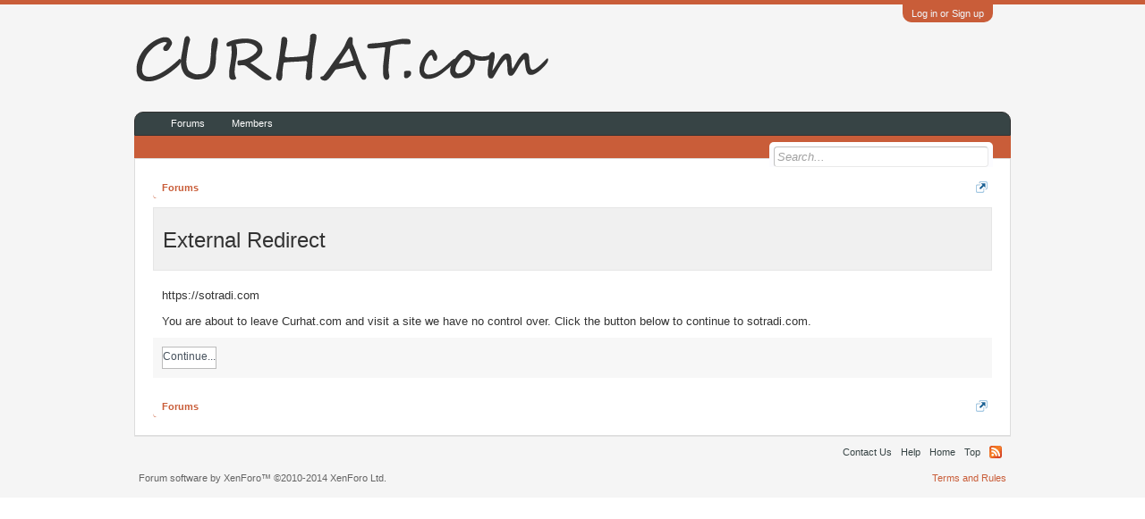

--- FILE ---
content_type: text/css; charset=utf-8
request_url: https://curhat.com/css.php?css=xenforo,form,public&style=2&dir=LTR&d=1528273975
body_size: 25756
content:
@charset "UTF-8";

/* --- xenforo.css --- */

/*
 * YUI reset-fonts.css
 *
Copyright (c) 2009, Yahoo! Inc. All rights reserved.
Code licensed under the BSD License:
http://developer.yahoo.net/yui/license.txt
version: 2.7.0
*/
html{color:#000;background:#FFF;}body,div,dl,dt,dd,ul,ol,li,h1,h2,h3,h4,h5,h6,pre,code,form,fieldset,legend,input,button,textarea,p,blockquote,th,td{margin:0;padding:0;}table{border-collapse:collapse;border-spacing:0;}fieldset,img{border:0;}address,caption,cite,code,dfn,em,strong,th,var,optgroup{font-style:inherit;font-weight:inherit;}del,ins{text-decoration:none;}li{list-style:none;}caption,th{text-align:left;}h1,h2,h3,h4,h5,h6{font-size:100%;font-weight:normal;}q:before,q:after{content:'';}abbr,acronym{border:0;font-variant:normal;}sup{vertical-align:baseline;}sub{vertical-align:baseline;}legend{color:#000;}input,button,textarea,select,optgroup,option{font-family:inherit;font-size:inherit;font-style:inherit;font-weight:inherit;}input,button,textarea,select{*font-size:100%;}body{font:13px/1.231 arial,helvetica,clean,sans-serif;*font-size:small;*font:x-small;}select,input,button,textarea,button{font:99% arial,helvetica,clean,sans-serif;}table{font-size:inherit;font:100%;}pre,code,kbd,samp,tt{font-family:monospace;*font-size:108%;line-height:100%;}

/*
 * Firefox broken image placeholder support.
 *
http://lab.gmtplusone.com/image-placeholder/
*/ 
img:-moz-broken, img:-moz-user-disabled { -moz-force-broken-image-icon: 1; }
img:-moz-broken:not([width]), img:-moz-user-disabled:not([width]) { width: 50px; }
img:-moz-broken:not([height]), img:-moz-user-disabled:not([height]) { height: 50px; }

/*
 * XenForo Core CSS
 *
 */

html
{
	
	overflow-y: scroll !important;
}

body
{
	-webkit-text-size-adjust: 100%;
	-moz-text-size-adjust: 100%;
	-ms-text-size-adjust: 100%;
	text-size-adjust: 100%;

	font-family: "lucida grande","Lucida Sans Unicode",tahoma,sans-serif;
color: #333;
background-color: #F5F5F5;
word-wrap: break-word;
line-height: 1.28;

}

/* counteract the word-wrap setting in 'body' */
pre, textarea
{
	word-wrap: normal;
}

a:link,
a:visited
{
	color: #C95D39;
text-decoration: none;

}

	a[href]:hover
	{
		text-decoration: underline;

	}
	
	a:hover
	{
		_text-decoration: underline;
	}
	
	a.noOutline
	{
		outline: 0 none;
	}
	
	.emCtrl,
	.messageContent a
	{
		-webkit-border-radius: 5px; -moz-border-radius: 5px; -khtml-border-radius: 5px; border-radius: 5px;
	}
	
		.emCtrl:hover,
		.emCtrl:focus,
		.ugc a:hover,
		.ugc a:focus
		{
			/*position: relative;
			top: -1px;*/
			text-decoration: none;
			-webkit-box-shadow: 5px 5px 7px #CCCCCC; -moz-box-shadow: 5px 5px 7px #CCCCCC; -khtml-box-shadow: 5px 5px 7px #CCCCCC; box-shadow: 5px 5px 7px #CCCCCC;
			outline: 0 none;
		}
		
			.emCtrl:active,
			.ugc a:active
			{
				position: relative;
				top: 1px;
				-webkit-box-shadow: 2px 2px 7px #CCCCCC; -moz-box-shadow: 2px 2px 7px #CCCCCC; -khtml-box-shadow: 2px 2px 7px #CCCCCC; box-shadow: 2px 2px 7px #CCCCCC;
				outline: 0 none;
			}

	.ugc a:link,
	.ugc a:visited
	{
		padding: 0 3px;
margin: 0 -3px;
-webkit-border-radius: 5px; -moz-border-radius: 5px; -khtml-border-radius: 5px; border-radius: 5px;

	}
	
		.ugc a:hover,
		.ugc a:focus
		{
			color: #6d3f03;
background: #fff4e5 url('styles/parada/xenforo/gradients/category-23px-light.png') repeat-x top;

		}
		
img.mceSmilie,
img.mceSmilieSprite
{
	vertical-align: text-bottom;
	margin: 0 1px;
}
		
/** title bar **/

.titleBar
{
	margin-bottom: 10px;
	background: #F0F0F0;
border: 1px solid #E6E6E6;
padding: 21px 10px 18px;
}

/* clearfix */ .titleBar { zoom: 1; } .titleBar:after { content: '.'; display: block; height: 0; clear: both; visibility: hidden; }

.titleBar h1
{
	font-size: 18pt;
overflow: hidden;
zoom: 1;

}

	.titleBar h1 em
	{
		color: rgb(100,100,100);
	}
		
	.titleBar h1 .Popup
	{
		float: left;
	}

#pageDescription
{
	font-size: 11px;
color: rgb(150,150,150);
margin-top: 2px;

}

.topCtrl
{
	float: right;
}
	
	.topCtrl h2
	{
		font-size: 12pt;
	}
		
/** images **/

img
{
	-ms-interpolation-mode: bicubic;
}

a.avatar 
{ 
	*cursor: pointer; /* IE7 refuses to do this */ 
} 

.avatar img,
.avatar .img,
.avatarCropper
{
	background-color: rgb(252, 252, 255);
padding: 2px;
border: 1px solid #a5cae4;
-webkit-border-radius: 4px; -moz-border-radius: 4px; -khtml-border-radius: 4px; border-radius: 4px;

}

.avatar.plainImage img,
.avatar.plainImage .img
{
	border: none;
	-webkit-border-radius: 0; -moz-border-radius: 0; -khtml-border-radius: 0; border-radius: 0;
	padding: 0;
	background-position: left top;
}

	.avatar .img
	{
		display: block;
		background-repeat: no-repeat;
		background-position: 2px 2px;
		text-indent: 1000px;
		overflow: hidden;
		white-space: nowrap;
		word-wrap: normal;
	}

	.avatar .img.s { width: 48px;  height: 48px;  }
	.avatar .img.m { width: 96px;  height: 96px;  }
	.avatar .img.l { width: 192px; height: 192px; }

.avatarCropper
{
	width: 192px;
	height: 192px;
	direction: ltr;
}

.avatarCropper a,
.avatarCropper span,
.avatarCropper label
{
	overflow: hidden;
	position: relative;
	display: block;
	width: 192px;
	height: 192px;
}

.avatarCropper img
{
	padding: 0;
	border: none;
	-webkit-border-radius: 0; -moz-border-radius: 0; -khtml-border-radius: 0; border-radius: 0;

	position: relative;
	display: block;
}

.avatarScaler img
{
	max-width: 192px;
	_width: 192px;
}

/* ***************************** */

body .dimmed, body a.dimmed, body .dimmed a { color: rgb(100,100,100); }
body .muted, body a.muted, body .muted a { color: rgb(150,150,150); }
body .faint, body a.faint, body .faint a { color: rgb(200,200,200); }

.highlight { font-weight: bold; }

.concealed,
.concealed a,
.cloaked,
.cloaked a
{
	text-decoration: inherit !important;
	color: inherit !important;
	*clear:expression( style.color = parentNode.currentStyle.color, style.clear = "none", 0);
}

a.concealed:hover,
.concealed a:hover
{
	text-decoration: underline !important;
}

/* ***************************** */

.xenTooltip
{
	font-size: 11px;
color: rgb(255, 255, 255);
background: url(rgba.php?r=0&g=0&b=0&a=153); background: rgba(0,0,0, 0.6); _filter: progid:DXImageTransform.Microsoft.gradient(startColorstr=#99000000,endColorstr=#99000000);
padding: 5px 10px;
-webkit-border-radius: 5px; -moz-border-radius: 5px; -khtml-border-radius: 5px; border-radius: 5px;
display: none;
z-index: 15000;
cursor: default;

}

.xenTooltip a,
.xenTooltip a:hover
{
	color: rgb(255, 255, 255);
	text-decoration: underline;
}

	.xenTooltip .arrow
	{
		border-top:  6px solid rgb(0,0,0); border-top:  6px solid rgba(0,0,0, 0.6); _border-top:  6px solid rgb(0,0,0);
border-right: 6px solid transparent;
border-bottom: 1px none black;
border-left: 6px solid transparent;
position: absolute;
bottom: -6px;
line-height: 0px;
width: 0px;
height: 0px;

		left: 9px;
		
		/* Hide from IE6 */
		_display: none;
	}

	.xenTooltip.flipped .arrow
	{
		left: auto;
		right: 9px;
	}

.xenTooltip.statusTip
{
	/* Generated by XenForo.StatusTooltip JavaScript */
	padding: 5px 10px;
line-height: 17px;
width: 250px;
height: auto;

}

	.xenTooltip.statusTip .arrow
	{
		border: 6px solid transparent;
border-right-color:  rgb(0,0,0); border-right-color:  rgba(0,0,0, 0.6); _border-right-color:  rgb(0,0,0);
border-left: 1px none black;
top: 6px;
left: -6px;
bottom: auto;
right: auto;

	}
			
.xenTooltip.iconTip { margin-left: -6px; }
.xenTooltip.iconTip.flipped { margin-left: 7px; }

/* ***************************** */

#PreviewTooltip
{
	display: none;
}

.xenPreviewTooltip
{
	border: 10px solid #032A46;
-webkit-border-radius: 10px; -moz-border-radius: 10px; -khtml-border-radius: 10px; border-radius: 10px;
position: relative;
-webkit-box-shadow: 0px 12px 25px rgba(0,0,0, 0.5); -moz-box-shadow: 0px 12px 25px rgba(0,0,0, 0.5); -khtml-box-shadow: 0px 12px 25px rgba(0,0,0, 0.5); box-shadow: 0px 12px 25px rgba(0,0,0, 0.5);
width: 400px;

	
	display: none;	
	z-index: 15000;
	cursor: default;
	
	border-color:  rgb(3, 42, 70); border-color:  rgba(3, 42, 70, 0.5); _border-color:  rgb(3, 42, 70);
}

	.xenPreviewTooltip .arrow
	{
		border-top:  15px solid rgb(3,42,70); border-top:  15px solid rgba(3,42,70, 0.25); _border-top:  15px solid rgb(3,42,70);
border-right: 15px solid transparent;
border-bottom: 1px none black;
border-left: 15px solid transparent;
position: absolute;
bottom: -15px;
left: 22px;

		
		_display: none;
	}
	
		.xenPreviewTooltip .arrow span
		{
			border-top: 15px solid #fff;
border-right: 15px solid transparent;
border-bottom: 1px none black;
border-left: 15px solid transparent;
position: absolute;
top: -17px;
left: -15px;

		}

	.xenPreviewTooltip .section,
	.xenPreviewTooltip .sectionMain,
	.xenPreviewTooltip .primaryContent,
	.xenPreviewTooltip .secondaryContent
	{
		margin: 0;
	}
	
		.xenPreviewTooltip .previewContent
		{
			overflow: hidden; zoom: 1;
			min-height: 1em;
		}

/* ***************************** */

.importantMessage
{
	margin: 10px 0;
	color: #6d3f03;
	background-color: #fff4e5;
	text-align: center;
	padding: 5px;
	-webkit-border-radius: 5px; -moz-border-radius: 5px; -khtml-border-radius: 5px; border-radius: 5px;
	border: solid 1px #f9bc6d;
}

.importantMessage a
{
	font-weight: bold;
	color: #6d3f03;
}



/* ***************************** */

.section
{
	margin: 10px auto;

}

.sectionMain
{
	margin: 10px auto;
background: #ff;

}

.heading,
.xenForm .formHeader
{
	font-weight: bold;
font-size: 11pt;
color: #f0f7fc;
background-color: #39C9A8;
padding: 5px 10px;
margin-bottom: 3px;
border-bottom: 1px solid #39C9A8;

}

	.heading a { color: #f0f7fc; }

.subHeading
{
	font-size: 13px;
color: #333;
padding: 5px 10px;
margin: 3px auto 0;

}

	.subHeading a { color: #333; }

.textHeading,
.xenForm .sectionHeader
{
	font-weight: bold;
color: rgb(20,20,20);
padding-bottom: 2px;
margin: 10px auto 5px;
border-bottom: 1px solid #d7edfc;

}

.xenForm .sectionHeader,
.xenForm .formHeader
{
	margin: 10px 0;
}

.primaryContent > .textHeading:first-child,
.secondaryContent > .textHeading:first-child
{
	margin-top: 0;
}

.larger.textHeading,
.xenForm .sectionHeader
{
	color: #a5cae4;
	font-size: 11pt;
	margin-bottom: 6px;
}

	.larger.textHeading a,
	.xenForm .sectionHeader a
	{
		color: #a5cae4;
	}

.primaryContent
{
	background-color: #fff;
padding: 10px;

}

	.primaryContent a
	{
		color: #C95D39;

	}

.secondaryContent
{
	background-color: #F7F7F7;
padding: 10px;

}

	.secondaryContent a
	{
		color: #374445;

	}

.sectionFooter
{
	overflow: hidden; zoom: 1;
	font-size: 11px;
color: #5BA4E5;
background: none;
padding: 4px 10px;
border-bottom: 1px solid #EFEFEF;
line-height: 16px;

}

	.sectionFooter a { color: #5BA4E5; }

	.sectionFooter .left
	{
		float: left;
	}

	.sectionFooter .right
	{
		float: right;
	}

/* used for section footers with central buttons, esp. in report viewing */

.actionList
{
	text-align: center;
}

/* left-right aligned options */

.opposedOptions
{
	overflow: hidden; zoom: 1;
}
	
	.opposedOptions .left
	{
		float: left;
	}
	
	.opposedOptions .right
	{
		float: right;
	}

.columns
{
	overflow: hidden; zoom: 1;
}

	.columns .columnContainer
	{
		float: left;
	}
	
		.columns .columnContainer .column
		{
			margin-left: 3px;
		}
		
		.columns .columnContainer:first-child .column
		{
			margin-left: 0;
		}

.c50_50 .c1,
.c50_50 .c2 { width: 49.99%; }

.c70_30 .c1 { width: 70%; }
.c70_30 .c2 { width: 29.99%; }

.c60_40 .c1 { width: 60%; }
.c60_40 .c2 { width: 39.99%; }

.c40_30_30 .c1 { width: 40%; }
.c40_30_30 .c2,
.c40_30_30 .c3 { width: 29.99%; }

.c50_25_25 .c1 { width: 50%; }
.c50_25_25 .c2,
.c50_25_25 .c3 { width: 25%; }

/* ***************************** */
/* Basic Tabs */

.tabs
{
	font-size: 11px;
background: #f0f7fc url('styles/parada/xenforo/gradients/form-button-white-25px.png') repeat-x top;
padding: 0 10px;
border-bottom: 1px solid #a5cae4;
word-wrap: normal;
min-height: 23px;
_height: 23px;

	
	display: table;
	width: 100%;
	*width: auto;
	-webkit-box-sizing: border-box; -moz-box-sizing: border-box; -ms-box-sizing: border-box; box-sizing: border-box;
}

.tabs li
{
	float: left;
}

.tabs li a,
.tabs.noLinks li
{
	color: rgb(20,20,20);
text-decoration: none;
background: #d7edfc url('styles/parada/xenforo/gradients/form-button-white-25px.png') repeat-x top;
padding: 0 8px;
margin-right: -1px;
margin-bottom: -1px;
border: 1px solid #a5cae4;
-webkit-border-top-left-radius: 5px; -moz-border-radius-topleft: 5px; -khtml-border-top-left-radius: 5px; border-top-left-radius: 5px;
-webkit-border-top-right-radius: 5px; -moz-border-radius-topright: 5px; -khtml-border-top-right-radius: 5px; border-top-right-radius: 5px;
display: inline-block;
line-height: 22px;
cursor: pointer;
outline: 0 none;
white-space: nowrap;
word-wrap: normal;
height: 22px;

}

.tabs li:hover a,
.tabs.noLinks li:hover
{
	text-decoration: none;
background-color: #a5cae4;
		
}

.tabs li.active a,
.tabs.noLinks li.active
{
	background-color: rgb(252, 252, 255);
padding-bottom: 1px;
border-bottom: 1px none black;

}

/* Tabs inside forms */

.xenForm .tabs,
.xenFormTabs
{
	padding: 5px 30px 0;
}


@media (max-width:480px)
{
	.Responsive .tabs li
	{
		float: none;
	}

	.Responsive .tabs li a,
	.Responsive .tabs.noLinks li
	{
		display: block;
	}
}


/* ***************************** */
/* Popup Menus */

.Popup
{
	position: relative;
}

	.Popup.inline
	{
		display: inline;
	}
	
/** Popup menu trigger **/

.Popup .arrowWidget
{
	/* circle-arrow-down */
	background: transparent url('styles/parada/xenforo/xenforo-ui-sprite.png') no-repeat -32px 0;
margin-top: -2px;
margin-left: 2px;
display: inline-block;
*margin-top: 0;
vertical-align: middle;
width: 13px;
height: 14px;

}

.PopupOpen .arrowWidget
{
	/* circle-arrow-up */
	background-position: -16px 0;

}

.Popup .PopupControl,
.Popup.PopupContainerControl
{
	display: inline-block;
	cursor: pointer;
}

	.Popup .PopupControl:hover,
	.Popup.PopupContainerControl:hover
	{
		color: #fff;
text-decoration: none;
background-color: #39C9A8;

	}

	.Popup .PopupControl:focus,
	.Popup .PopupControl:active,
	.Popup.PopupContainerControl:focus,
	.Popup.PopupContainerControl:active
	{
		outline: 0;
	}
	
	.Popup .PopupControl.PopupOpen,
	.Popup.PopupContainerControl.PopupOpen
	{
		background-color: #39C9A8;
-webkit-border-top-left-radius: 3px; -moz-border-radius-topleft: 3px; -khtml-border-top-left-radius: 3px; border-top-left-radius: 3px;
-webkit-border-top-right-radius: 3px; -moz-border-radius-topright: 3px; -khtml-border-top-right-radius: 3px; border-top-right-radius: 3px;
-webkit-border-bottom-right-radius: 0px; -moz-border-radius-bottomright: 0px; -khtml-border-bottom-right-radius: 0px; border-bottom-right-radius: 0px;
-webkit-border-bottom-left-radius: 0px; -moz-border-radius-bottomleft: 0px; -khtml-border-bottom-left-radius: 0px; border-bottom-left-radius: 0px;

	}
	
	.Popup .PopupControl.BottomControl.PopupOpen,
	.Popup.PopupContainerControl.BottomControl.PopupOpen
	{
		-webkit-border-top-left-radius: 0px; -moz-border-radius-topleft: 0px; -khtml-border-top-left-radius: 0px; border-top-left-radius: 0px;
		-webkit-border-top-right-radius: 0px; -moz-border-radius-topright: 0px; -khtml-border-top-right-radius: 0px; border-top-right-radius: 0px;
		-webkit-border-bottom-left-radius: 3px; -moz-border-radius-bottomleft: 3px; -khtml-border-bottom-left-radius: 3px; border-bottom-left-radius: 3px;
		-webkit-border-bottom-right-radius: 3px; -moz-border-radius-bottomright: 3px; -khtml-border-bottom-right-radius: 3px; border-bottom-right-radius: 3px;
	}
		
		.Popup .PopupControl.PopupOpen:hover,
		.Popup.PopupContainerControl.PopupOpen:hover
		{
			text-decoration: none;
		}
		
/** Menu body **/

.Menu
{
	/*background-color: #ffffff;*/
	
	font-size: 11px;
border: 1px solid #39C9A8;
border-top: 5px solid #39C9A8;
overflow: hidden;
-webkit-box-shadow: 0px 5px 5px rgba(0,0,0, 0.5); -moz-box-shadow: 0px 5px 5px rgba(0,0,0, 0.5); -khtml-box-shadow: 0px 5px 5px rgba(0,0,0, 0.5); box-shadow: 0px 5px 5px rgba(0,0,0, 0.5);

	
	min-width: 200px;
	*width: 200px;
	
	/* makes menus actually work... */
	position: absolute;
	z-index: 7500;
	display: none;
}

/* allow menus to operate when JS is disabled */
.Popup:hover .Menu
{
	display: block;
}

.Popup:hover .Menu.JsOnly
{
	display: none;
}

.Menu.BottomControl
{
	border-top-width: 1px;
	border-bottom-width: 3px;
	-webkit-box-shadow: 0px 0px 0px transparent; -moz-box-shadow: 0px 0px 0px transparent; -khtml-box-shadow: 0px 0px 0px transparent; box-shadow: 0px 0px 0px transparent;
}

	.Menu > li > a,
	.Menu .menuRow
	{
		display: block;
	}
		
/* Menu header */

.Menu .menuHeader
{
	overflow: hidden; zoom: 1;
}

.Menu .menuHeader h3
{
	font-size: 15pt;

}

.Menu .menuHeader .muted
{
	font-size: 11px;

}

/* Standard menu sections */

.Menu .primaryContent
{
	background-color: rgba(255, 255, 255, 0.96);
}

.Menu .secondaryContent
{
	background-color: rgba(247, 247, 247, 0.96);
}

.Menu .sectionFooter
{
	background-color: none;
}

/* Links lists */

.Menu .blockLinksList
{	
	max-height: 400px;
	overflow: auto;
}

/* form popups */

.formPopup
{
	width: 250px;
	background-color: rgb(252, 252, 255);
}

	.formPopup form,
	.formPopup .ctrlUnit
	{
		margin: 5px auto;
	}
	
		.formPopup .ctrlUnit
		{
		}
		
	.formPopup .textCtrl,
	.formPopup .button
	{
		width: 232px;
	}
		
	.formPopup .ctrlUnit > dt label
	{
		display: block;
		margin-bottom: 2px;
	}
		
	.formPopup .submitUnit dd
	{
		text-align: center;
	}
	
		.formPopup .ctrlUnit > dd .explain
		{
			margin: 2px 0 0;
		}
	
	.formPopup .primaryControls
	{
		zoom: 1;
		white-space: nowrap;
		word-wrap: normal;
		padding: 0 5px;
	}
	
		.formPopup .primaryControls input.textCtrl
		{
			margin-bottom: 0;
		}
	
	.formPopup .secondaryControls
	{
		padding: 0 5px;
	}
	
		.formPopup .controlsWrapper
		{
			background: #d7edfc url('styles/parada/xenforo/gradients/category-23px-light.png') repeat-x top;
			-webkit-border-radius: 5px; -moz-border-radius: 5px; -khtml-border-radius: 5px; border-radius: 5px;
			padding: 5px;
			margin: 5px 0;
			font-size: 11px;
		}

			.formPopup .controlsWrapper .textCtrl
			{
				width: 222px;
			}
	
	.formPopup .advSearchLink
	{
		display: block;
		text-align: center;
		padding: 5px;
		font-size: 11px;
		-webkit-border-radius: 5px; -moz-border-radius: 5px; -khtml-border-radius: 5px; border-radius: 5px;
		border: 1px solid #d7edfc;
		background: #f0f7fc url('styles/parada/xenforo/gradients/category-23px-light.png') repeat-x top;
	}
	
		.formPopup .advSearchLink:hover
		{
			background-color: #d7edfc;
			text-decoration: none;
		}

/* All overlays must have this */
.xenOverlay
{
	display: none;
	z-index: 10000;
	width: 90%;
	-webkit-box-sizing: border-box; -moz-box-sizing: border-box; -ms-box-sizing: border-box; box-sizing: border-box;
	max-width: 690px; /*calc: 90=overlay padding+borders*/
}

	.xenOverlay .overlayScroll
	{
		max-height: 400px;
		overflow: auto;
	}
	
	.xenOverlay .overlayScroll.ltr
	{
		direction: ltr;
	}
	
	.xenOverlay .overlayScroll .sortable-placeholder
	{
		background-color: #a5cae4;
	}

.overlayOnly /* needs a bit more specificity over regular buttons */
{
	display: none !important;
}

	.xenOverlay .overlayOnly
	{
		display: block !important;
	}
	
	.xenOverlay input.overlayOnly,
	.xenOverlay button.overlayOnly,
	.xenOverlay a.overlayOnly
	{
		display: inline !important;
	}
	
	.xenOverlay a.close 
	{
		background-image: url('styles/parada/xenforo/overlay/close.png');
position: absolute;
right: 4px;
top: 4px;
cursor: pointer;
width: 35px;
height: 35px;

	}
	
.xenOverlay .nonOverlayOnly
{
	display: none !important;
}

/* Generic form overlays */

.xenOverlay .formOverlay
{
	color: #eee;
background: url(rgba.php?r=0&g=0&b=0&a=191); background: rgba(0,0,0, 0.75); _filter: progid:DXImageTransform.Microsoft.gradient(startColorstr=#BF000000,endColorstr=#BF000000);
padding: 15px 25px;
border:  20px solid rgb(0,0,0); border:  20px solid rgba(0,0,0, 0.25); _border:  20px solid rgb(0,0,0);
-webkit-border-radius: 20px; -moz-border-radius: 20px; -khtml-border-radius: 20px; border-radius: 20px;
-webkit-box-shadow: 0px 25px 50px rgba(0,0,0, 0.5); -moz-box-shadow: 0px 25px 50px rgba(0,0,0, 0.5); -khtml-box-shadow: 0px 25px 50px rgba(0,0,0, 0.5); box-shadow: 0px 25px 50px rgba(0,0,0, 0.5);
_zoom: 1;

	margin: 0;
}

	.Touch .xenOverlay .formOverlay
	{
		background: rgb(0, 0, 0);
		-webkit-box-shadow: none; -moz-box-shadow: none; -khtml-box-shadow: none; box-shadow: none;
	}

	.xenOverlay .formOverlay a.muted,
	.xenOverlay .formOverlay .muted a
	{
		color: rgb(150,150,150);
	}

	.xenOverlay .formOverlay .heading
	{
		font-weight: bold;
font-size: 12pt;
color: #f0f7fc;
background-color: #176093;
padding: 5px 10px;
margin-bottom: 10px;
border: 1px solid #2b485c;
-webkit-border-radius: 5px; -moz-border-radius: 5px; -khtml-border-radius: 5px; border-radius: 5px;

	}

	.xenOverlay .formOverlay .subHeading
	{
		font-weight: bold;
font-size: 11px;
color: #f0f7fc;
background-color: #2b485c;
padding: 5px 10px;
margin-bottom: 10px;
border: 1px solid #176093;
-webkit-border-radius: 3px; -moz-border-radius: 3px; -khtml-border-radius: 3px; border-radius: 3px;

	}
	
	.xenOverlay .formOverlay .textHeading
	{
		color: #f0f7fc;

	}
	
	.xenOverlay .formOverlay > p
	{
		padding-left: 10px;
		padding-right: 10px;
	}

	.xenOverlay .formOverlay .textCtrl
	{
		color: #f0f7fc;
background-color: black;
border-color: #a5cae4;

	}

	.xenOverlay .formOverlay .textCtrl option
	{
		background-color: black;
	}

	.xenOverlay .formOverlay .textCtrl:focus,
	.xenOverlay .formOverlay .textCtrl.Focus
	{
		background: #032A46 none;

	}

	.xenOverlay .formOverlay .textCtrl:focus option
	{
		background: #032A46 none;
	}

	.xenOverlay .formOverlay .textCtrl.disabled
	{
		background: url(rgba.php?r=0&g=0&b=0&a=63); background: rgba(0,0,0, 0.25); _filter: progid:DXImageTransform.Microsoft.gradient(startColorstr=#3F000000,endColorstr=#3F000000);

	}

	.xenOverlay .formOverlay .textCtrl.disabled option
	{
		background: url(rgba.php?r=0&g=0&b=0&a=63); background: rgba(0,0,0, 0.25); _filter: progid:DXImageTransform.Microsoft.gradient(startColorstr=#3F000000,endColorstr=#3F000000);
	}

	.xenOverlay .formOverlay .textCtrl.prompt
	{
		color: rgb(160,160,160);

	}

	.xenOverlay .formOverlay .ctrlUnit > dt dfn,
	.xenOverlay .formOverlay .ctrlUnit > dd li .hint,
	.xenOverlay .formOverlay .ctrlUnit > dd .explain
	{
		color: #bbb;

	}

	.xenOverlay .formOverlay a
	{
		color: #fff;

	}

		.xenOverlay .formOverlay a.button
		{
			color: black;

		}

	.xenOverlay .formOverlay .avatar img,
	.xenOverlay .formOverlay .avatar .img,
	.xenOverlay .formOverlay .avatarCropper
	{
		background-color: transparent;
	}
	
	/* tabs in form overlay */
	
	.xenOverlay .formOverlay .tabs /* the actual tabs */
	{
		background: transparent none;
border-color: #a5cae4;

	}

		.xenOverlay .formOverlay .tabs a
		{
			background: transparent none;
border-color: #a5cae4;

		}
		
			.xenOverlay .formOverlay .tabs a:hover
			{
				background: url(rgba.php?r=255&g=255&b=255&a=63); background: rgba(255,255,255, 0.25); _filter: progid:DXImageTransform.Microsoft.gradient(startColorstr=#3FFFFFFF,endColorstr=#3FFFFFFF);

			}
			
			.xenOverlay .formOverlay .tabs .active a
			{
				background-color: black;

			}
			
	.xenOverlay .formOverlay .tabPanel /* panels switched with the tab controls */
	{
		background: transparent url('styles/parada/xenforo/color-picker/panel.png') repeat-x top;
border: 1px solid #a5cae4;

	}


/* Generic overlays */

.xenOverlay .section,
.xenOverlay .sectionMain
{
	padding: 0px;
border: 20px solid #032A46;
-webkit-border-radius: 20px; -moz-border-radius: 20px; -khtml-border-radius: 20px; border-radius: 20px;
-webkit-box-shadow: 0px 25px 50px rgba(0,0,0, 0.5); -moz-box-shadow: 0px 25px 50px rgba(0,0,0, 0.5); -khtml-box-shadow: 0px 25px 50px rgba(0,0,0, 0.5); box-shadow: 0px 25px 50px rgba(0,0,0, 0.5);

	
	border-color:  rgb(3, 42, 70); border-color:  rgba(3, 42, 70, 0.5); _border-color:  rgb(3, 42, 70);
}

	.Touch .xenOverlay .section,
	.Touch .xenOverlay .sectionMain
	{
		border-color: #032A46;
		-webkit-box-shadow: none; -moz-box-shadow: none; -khtml-box-shadow: none; box-shadow: none;
	}

.xenOverlay > .section,
.xenOverlay > .sectionMain
{
	background: none;
	margin: 0;
}

	.xenOverlay .section .heading,
	.xenOverlay .sectionMain .heading
	{
		-webkit-border-radius: 0; -moz-border-radius: 0; -khtml-border-radius: 0; border-radius: 0;
		margin-bottom: 0;
	}

	.xenOverlay .section .subHeading,
	.xenOverlay .sectionMain .subHeading
	{
		margin-top: 0;
	}

	.xenOverlay .section .sectionFooter,
	.xenOverlay .sectionMain .sectionFooter
	{
		overflow: hidden; zoom: 1;
	}
		
		.xenOverlay .sectionFooter .buttonContainer
		{
			line-height: 31px;
		}
	
		.xenOverlay .sectionFooter .button,
		.xenOverlay .sectionFooter .buttonContainer
		{
			min-width: 75px;
			*min-width: 0;
			float: right;
			margin-left: 5px;
		}
		
			.xenOverlay .sectionFooter .buttonContainer .button
			{
				float: none;
				margin-left: 0;
			}

/* The AJAX progress indicator overlay */

#AjaxProgress.xenOverlay
{
	width: 100%;
	max-width: none;
	overflow: hidden; zoom: 1;
}

	#AjaxProgress.xenOverlay .content
	{
		background: rgb(0, 0, 0) url('styles/parada/xenforo/widgets/ajaxload.info_FFFFFF_facebook.gif') no-repeat center center; background: rgba(0,0,0, 0.5) url('styles/parada/xenforo/widgets/ajaxload.info_FFFFFF_facebook.gif') no-repeat center center;
-webkit-border-bottom-left-radius: 10px; -moz-border-radius-bottomleft: 10px; -khtml-border-bottom-left-radius: 10px; border-bottom-left-radius: 10px;
float: right;
width: 85px;
height: 30px;

	}
	
		.Touch #AjaxProgress.xenOverlay .content
		{
			background-color: rgb(0, 0, 0);
		}

/* Timed message for redirects */

.xenOverlay.timedMessage
{
	color: black;
background: transparent url('styles/parada/xenforo/overlay/timed-message.png') repeat-x;
border-bottom: 1px solid black;
max-width: none;
width: 100%;

}

	.xenOverlay.timedMessage .content
	{
		font-size: 18pt;
padding: 30px;
text-align: center;

	}
	
/* Growl-style message */

#StackAlerts
{
	position: fixed;
	bottom: 70px;
	left: 35px;
	z-index: 9999; /* in front of the expose mask */
}

	#StackAlerts .stackAlert
	{
		position: relative;
		width: 270px;
		border: 1px solid #6cb2e4;
		-webkit-border-radius: 5px; -moz-border-radius: 5px; -khtml-border-radius: 5px; border-radius: 5px;
		-webkit-box-shadow: 2px 2px 5px 0 rgba(0,0,0, 0.4); -moz-box-shadow: 2px 2px 5px 0 rgba(0,0,0, 0.4); -khtml-box-shadow: 2px 2px 5px 0 rgba(0,0,0, 0.4); box-shadow: 2px 2px 5px 0 rgba(0,0,0, 0.4);
		margin-top: 5px;
	}

		#StackAlerts .stackAlertContent
		{
			padding: 10px;
			padding-right: 30px;
			-webkit-border-radius: 4px; -moz-border-radius: 4px; -khtml-border-radius: 4px; border-radius: 4px;
			border: solid 2px #d7edfc;
			background: url(rgba.php?r=240&g=247&b=252&a=229); background: rgba(240, 247, 252, 0.9); _filter: progid:DXImageTransform.Microsoft.gradient(startColorstr=#E5F0F7FC,endColorstr=#E5F0F7FC);
			font-size: 11px;
			font-weight: bold;
		}
	
/* Inline Editor */

.xenOverlay .section .messageContainer
{
	padding: 0;
}

.xenOverlay .section .messageContainer .mceLayout
{
	border: none;	
}

.xenOverlay .section .messageContainer tr.mceFirst td.mceFirst
{
	border-top: none;
}

.xenOverlay .section .messageContainer tr.mceLast td.mceLast,
.xenOverlay .section .messageContaner tr.mceLast td.mceIframeContainer
{
	border-bottom: none;
}

.xenOverlay .section .textCtrl.MessageEditor,
.xenOverlay .section .mceLayout,
.xenOverlay .section .bbCodeEditorContainer textarea
{
	width: 100% !important;
	min-height: 260px;
	_height: 260px;
	-webkit-box-sizing: border-box; -moz-box-sizing: border-box; -ms-box-sizing: border-box; box-sizing: border-box;
}


@media (max-width:610px)
{
	.Responsive .xenOverlay
	{
		width: 100%;
	}
	
	.Responsive .xenOverlay .formOverlay,
	.Responsive .xenOverlay .section,
	.Responsive .xenOverlay .sectionMain
	{
		-webkit-border-radius: 10px; -moz-border-radius: 10px; -khtml-border-radius: 10px; border-radius: 10px;
		border-width: 10px;
	}
	
	.Responsive .xenOverlay a.close 
	{
		top: 0;
		right: 0;
		width: 28px;
		height: 28px;
		background-size: 100% 100%;
	}
}


.alerts .alertGroup
{
	margin-bottom: 20px;
}

.alerts .primaryContent
{
	overflow: hidden; zoom: 1;
	padding: 5px;
}

.alerts .avatar
{
	float: left;
}

.alerts .avatar img
{
	width: 32px;
	height: 32px;
}

.alerts .alertText
{
	margin-left: 32px;
	padding: 0 5px;
}

.alerts h3
{
	display: inline;
}

.alerts h3 .subject
{
	font-weight: bold;
}

.alerts .timeRow
{
	font-size: 11px;
	margin-top: 5px;
}
	
	.alerts .newIcon,
	.alertsPopup .newIcon
	{
		display: inline-block;
		vertical-align: baseline;
		margin-left: 2px;
		width: 11px;
		height: 11px;
		background: url('styles/parada/xenforo/xenforo-ui-sprite.png') no-repeat -144px -40px;
	}

/** Data tables **/

table.dataTable
{
	width: 100%;
	_width: 99.5%;
	margin: 10px 0;
}

.dataTable caption
{
	font-weight: bold;
font-size: 11pt;
color: #f0f7fc;
background-color: #39C9A8;
padding: 5px 10px;
margin-bottom: 3px;
border-bottom: 1px solid #39C9A8;

}

.dataTable tr.dataRow td
{
	border-bottom: 1px solid #d7edfc;
	padding: 5px 10px;
	word-wrap: break-word;
}

.dataTable tr.dataRow td.secondary
{
	background: #f0f7fc url("styles/parada/xenforo/gradients/category-23px-light.png") repeat-x top;
}

.dataTable tr.dataRow th
{
	background: #f9d9b0 url("styles/parada/xenforo/gradients/category-23px-light.png") repeat-x top;
	border-bottom: 1px solid #f9bc6d;
	border-top: 1px solid #f9d9b0;
	color: #6d3f03;
	font-size: 11px;
	padding: 5px 10px;
}

	.dataTable tr.dataRow th a
	{
		color: inherit;
		text-decoration: underline;
	}

.dataTable .dataRow .dataOptions
{
	text-align: right;
	white-space: nowrap;
	word-wrap: normal;
	padding: 0;
}

.dataTable .dataRow .important,
.dataTable .dataRow.important
{
	font-weight: bold;
}

.dataTable .dataRow .dataOptions a.secondaryContent
{
	display: inline-block;
	border-left: 1px solid #d7edfc;
	border-bottom: none;
	padding: 7px 10px 6px;
	font-size: 11px;
}

	.dataTable .dataRow .dataOptions a.secondaryContent:hover
	{
		background-color: #d7edfc;
		text-decoration: none;
	}

	.dataTable .dataRow .delete
	{
		padding: 0px;
		width: 26px;
		border-left: 1px solid #d7edfc;
		background-color: #F7F7F7;
	}	
				
		.dataTable .dataRow .delete a
		{
			display: block;
			background: transparent url('styles/parada/xenforo/permissions/deny.png') no-repeat center center;
			cursor: pointer;
		
			padding: 5px;
			width: 16px;
			height: 16px;
			
			overflow: hidden;
			white-space: nowrap;
			text-indent: -1000px;
		}

.memberListItem
{
	overflow: hidden;
zoom: 1;

}

	.memberListItem .avatar,
	.memberListItem .icon
	{
		float: left;

	}
	
	/* ----------------------- */
	
	.memberListItem .extra
	{
		font-size: 11px;
float: right;

	}

		.memberListItem .extra .DateTime
		{
			display: block;
		}

		.memberListItem .extra .bigNumber
		{
			font-size: 250%;
			color: rgb(150,150,150);
		}
	
	.memberListItem .member
	{
		margin-left: 65px;

	}
	
	/* ----------------------- */
		
		.memberListItem h3.username
		{
			font-weight: bold;
font-size: 13pt;
margin-bottom: 3px;

		}
			
		.memberListItem .username.guest
		{
			font-style: italic;
font-weight: normal;

		}
	
	/* ----------------------- */
		
		.memberListItem .userInfo
		{
			font-size: 11px;
margin-bottom: 3px;

		}
		
			.memberListItem .userBlurb
			{
			}
		
				.memberListItem .userBlurb .userTitle
				{
					font-weight: bold;

				}

			.memberListItem .userStats dt,
			.memberListItem .userStats dd
			{
				white-space: nowrap;
			}
				
	
	/* ----------------------- */
		
		.memberListItem .member .contentInfo
		{
			margin-top: 5px;

		}
	
	/* ----------------------- */
	
	
/* extended member list items have a fixed 200px right column */

.memberListItem.extended .extra
{
	width: 200px;
}

.memberListItem.extended .member
{
	margin-right: 210px;
}

/* Styling for hover-dismiss controls */

.DismissParent .DismissCtrl
{
	position: absolute;
	top: 12px;
	right: 5px;
	
	display: block;
	background: transparent url('styles/parada/xenforo/xenforo-ui-sprite.png') no-repeat -80px 0;
	color: white;
	width: 15px;
	height: 15px;
	line-height: 15px;
	text-align: center;
	
	opacity: .4;
	-webkit-transition: opacity 0.3s ease-in-out;
	-moz-transition: opacity 0.3s ease-in-out;
	transition: opacity 0.3s ease-in-out;
	
	font-size: 10px;
	
	overflow: hidden;
	white-space: nowrap;
	text-indent: 20000em;
	
	cursor: pointer;
}

	.DismissParent:hover .DismissCtrl,
	.Touch .DismissParent .DismissCtrl
	{
		opacity: 1;
	}
	
		.DismissParent:hover .DismissCtrl:hover
		{
			background-position: -96px 0;
		}
		
			.DismissParent:hover .DismissCtrl:active
			{
				background-position: -112px 0;
			}

/* ***************************** */
/* un-reset, mostly from YUI */

.baseHtml h1
	{ font-size:138.5%; } 
.baseHtml h2
	{ font-size:123.1%; }
.baseHtml h3
	{ font-size:108%; } 
.baseHtml h1, .baseHtml h2, .baseHtml h3
	{  margin:1em 0; } 
.baseHtml h1, .baseHtml h2, .baseHtml h3, .baseHtml h4, .baseHtml h5, .baseHtml h6, .baseHtml strong
	{ font-weight:bold; } 
.baseHtml abbr, .baseHtml acronym
	{ border-bottom:1px dotted #000; cursor:help; }  
.baseHtml em
	{  font-style:italic; } 
.baseHtml blockquote, .baseHtml ul, .baseHtml ol, .baseHtml dl
	{ margin:1em; } 
.baseHtml ol, .baseHtml ul, .baseHtml dl
	{ margin-left:3em; margin-right:0; } 
.baseHtml ul ul, .baseHtml ul ol, .baseHtml ul dl, .baseHtml ol ul, .baseHtml ol ol, .baseHtml ol dl, .baseHtml dl ul, .baseHtml dl ol, .baseHtml dl dl
	{ margin-top:0; margin-bottom:0; }
.baseHtml ol li
	{ list-style: decimal outside; } 
.baseHtml ul li
	{ list-style: disc outside; } 
.baseHtml ol ul li, .baseHtml ul ul li
	{ list-style-type: circle; }
.baseHtml ol ol ul li, .baseHtml ol ul ul li, .baseHtml ul ol ul li, .baseHtml ul ul ul li
	{ list-style-type: square; }
.baseHtml ul ol li, .baseHtml ul ol ol li, .baseHtml ol ul ol li
	{ list-style: decimal outside; }
.baseHtml dl dd
	{ margin-left:1em; } 
.baseHtml th, .baseHtml td
	{ border:1px solid #000; padding:.5em; } 
.baseHtml th
	{ font-weight:bold; text-align:center; } 
.baseHtml caption
	{ margin-bottom:.5em; text-align:center; } 
.baseHtml p, .baseHtml pre, .baseHtml fieldset, .baseHtml table
	{ margin-bottom:1em; }

.PageNav
{
	font-size: 11px;
padding: 2px 0;
overflow: hidden;
zoom: 1;
line-height: 16px;
word-wrap: normal;
min-width: 150px;
white-space: nowrap;

}

	.PageNav .hidden
	{
		display: none;
	}
	
	.PageNav .pageNavHeader,
	.PageNav a,
	.PageNav .scrollable
	{
		display: block;
		float: left;
		margin-right: 3px;
	}
	
	.PageNav .pageNavHeader
	{
		padding: 1px 0;
	}

	.PageNav a
	{		
		color: #8f6c3f;
text-decoration: none;
background-color: #fff4e5;
border: 1px solid #f9d9b0;
-webkit-border-radius: 3px; -moz-border-radius: 3px; -khtml-border-radius: 3px; border-radius: 3px;
text-align: center;

		
		
		width: 19px;
	}
	
	/*
		@property "pageNavPage";

		@property "/pageNavPage";
		*/
	
		.PageNav a[rel=start]
		{
			width: 19px !important;
		}

		.PageNav a.text
		{
			width: auto !important;
			padding: 0 4px;
		}
	
		.PageNav a
		{
		}
		
		.PageNav a.currentPage
		{
			color: #2b485c;
background-color: #f0f7fc;
border-color: #6cb2e4;
position: relative;

		}

		a.PageNavPrev,
		a.PageNavNext
		{
			color: rgb(20,20,20);
background-color: transparent;
padding: 1px;
border: 1px none black;
cursor: pointer;

			
			width: 19px !important;
		}
		
		.PageNav a:hover,
		.PageNav a:focus
		{
			color: #8f6c3f;
text-decoration: none;
background-color: #f9d9b0;
border-color: #f9bc6d;

		}
		
	.PageNav a.distinct
	{
		margin-left: 3px;
	}
			
	.PageNav .scrollable
	{
		position: relative;
		overflow: hidden;
		width: 117px; /* width of 5 page numbers plus their margin & border */
		height: 18px; /* only needs to be approximate */
	}
	
		.PageNav .scrollable .items
		{
			display: block;
			width: 20000em; /* contains scrolling items, should be huge */
			position: absolute;
			display: block;
		}
		
/** Edge cases - large numbers of digits **/

.PageNav .gt999 
{
	font-size: 9px;
	letter-spacing: -0.05em; 
}

.PageNav.pn5 a { width: 29px; } .PageNav.pn5 .scrollable { width: 167px; }
.PageNav.pn6 a { width: 33px; } .PageNav.pn6 .scrollable { width: 187px; }
.PageNav.pn7 a { width: 37px; } .PageNav.pn7 .scrollable { width: 207px; }


@media (max-width:610px)
{
	.Responsive .PageNav .pageNavHeader
	{
		display: none;
	}
}

@media (max-width:480px)
{
	.Responsive .PageNav .unreadLink
	{
		display: none;
	}
}


/* ***************************** */
/* DL Name-Value Pairs */

.pairs dt,
.pairsInline dt,
.pairsRows dt,
.pairsColumns dt,
.pairsJustified dt
{
	color: rgb(150,150,150);
}

.pairsRows,
.pairsColumns,
.pairsJustified
{
	line-height: 1.5;
}

.pairsInline dl,
.pairsInline dt,
.pairsInline dd
{
	display: inline;
}

.pairsRows dt,
.pairsRows dd
{
	display: inline-block;
	vertical-align: top;

	*display: inline;
	*margin-right: 1ex;
	*zoom: 1;
}

dl.pairsColumns,
dl.pairsJustified,
.pairsColumns dl,
.pairsJustified dl
{
	overflow: hidden; zoom: 1;
}

.pairsColumns dt,
.pairsColumns dd
{
	float: left;
	width: 48%;
}

.pairsJustified dt
{
	float: left;
	max-width: 100%;
	margin-right: 5px;
}
.pairsJustified dd
{
	float: right;
	text-align: right;
	max-width: 100%
}


/* ***************************** */
/* Lists that put all elements on a single line */

.listInline ul,
.listInline ol,
.listInline li,
.listInline dl,
.listInline dt,
.listInline dd
{
	display: inline;
}

/* intended for use with .listInline, produces 'a, b, c, d' / 'a * b * c * d' lists */

.commaImplode li:after,
.commaElements > *:after
{
	content: ', ';
}

.commaImplode li:last-child:after,
.commaElements > *:last-child:after
{
	content: '';
}

.bulletImplode li:before
{
	content: '\2022\a0';
}

.bulletImplode li:first-child:before
{
	content: '';
}

/* Three column list display */

.threeColumnList
{
	overflow: hidden; zoom: 1;
}

.threeColumnList li
{
	float: left;
	width: 32%;
	margin: 2px 1% 2px 0;
}

/* ***************************** */
/* Preview tooltips (threads etc.) */

.previewTooltip
{
}
		
	.previewTooltip .avatar
	{
		float: left;
	}
	
	.previewTooltip .text
	{
		margin-left: 64px;
	}
	
		.previewTooltip blockquote
		{
			font-size: 11pt;
font-family: "WeblySleek UI","Segoe UI","Helvetica Neue",Arial,sans-serif;
line-height: 1.4;

			
			font-size: 10pt;
			max-height: 150px;
			overflow: hidden;
		}
	
		.previewTooltip .posterDate
		{
			font-size: 11px;
			padding-top: 5px;
			border-top: 1px solid #d7edfc;
			margin-top: 5px;
		}

/* ***************************** */
/* List of block links */

.blockLinksList
{
	font-size: 11px;
padding: 2px;

}
		
	.blockLinksList a,
	.blockLinksList label
	{
		color: #374445;
padding: 5px 10px;
-webkit-border-radius: 5px; -moz-border-radius: 5px; -khtml-border-radius: 5px; border-radius: 5px;
display: block;
outline: 0 none;

	}
	
		.blockLinksList a:hover,
		.blockLinksList a:focus,
		.blockLinksList li.kbSelect a,
		.blockLinksList label:hover,
		.blockLinksList label:focus,
		.blockLinksList li.kbSelect label
		{
			color: #fff;
text-decoration: none;
background-color: #C95D39;

		}
		
		.blockLinksList a:active,
		.blockLinksList a.selected,
		.blockLinksList label:active,
		.blockLinksList label.selected
		{
			color: #032A46;
background-color: #a5cae4;

		}
		
		.blockLinksList a.selected,
		.blockLinksList label.selected
		{
			font-weight: bold;
display: block;

		}
		
		.blockLinksList span.depthPad
		{
			display: block;
		}

.blockLinksList .itemCount
{
	font-weight: bold;
font-size: 9px;
color: white;
background-color: #e03030;
padding: 0 2px;
-webkit-border-radius: 2px; -moz-border-radius: 2px; -khtml-border-radius: 2px; border-radius: 2px;
position: absolute;
right: 2px;
top: -12px;
line-height: 16px;
min-width: 12px;
_width: 12px;
text-align: center;
text-shadow: none;
white-space: nowrap;
word-wrap: normal;
-webkit-box-shadow: 2px 2px 5px rgba(0,0,0, 0.25); -moz-box-shadow: 2px 2px 5px rgba(0,0,0, 0.25); -khtml-box-shadow: 2px 2px 5px rgba(0,0,0, 0.25); box-shadow: 2px 2px 5px rgba(0,0,0, 0.25);
height: 16px;


	float: right;
	position: relative;
	right: 0;
	top: -1px;
}

	.blockLinksList .itemCount.Zero
	{
		display: none;
	}

/* ***************************** */
/* Normally-indented nested lists */

.indentList ul,
.indentList ol
{
	margin-left: 2em;
}

/* ***************************** */
/* AJAX progress image */

.InProgress
{
	background: transparent url('styles/parada/xenforo/widgets/ajaxload.info_B4B4DC_facebook.gif') no-repeat right center;
}

/* ***************************** */
/* Hidden inline upload iframe */

.hiddenIframe
{
	display: block;
	width: 500px;
	height: 300px;
}

/* ***************************** */
/* Exception display */

.traceHtml { font-size:11px; font-family:calibri, verdana, arial, sans-serif; }
.traceHtml .function { color:rgb(180,80,80); font-weight:normal; }
.traceHtml .file { font-weight:normal; }
.traceHtml .shade { color:rgb(128,128,128); }
.traceHtml .link { font-weight:bold; }

/* ***************************** */
/* Indenting for options */

._depth0 { padding-left:  0em; }
._depth1 { padding-left:  2em; }
._depth2 { padding-left:  4em; }
._depth3 { padding-left:  6em; }
._depth4 { padding-left:  8em; }
._depth5 { padding-left: 10em; }
._depth6 { padding-left: 12em; }
._depth7 { padding-left: 14em; }
._depth8 { padding-left: 16em; }
._depth9 { padding-left: 18em; }

.xenOverlay .errorOverlay
{
	color: white;
	padding: 25px;
	-webkit-border-radius: 20px; -moz-border-radius: 20px; -khtml-border-radius: 20px; border-radius: 20px;	
	border:  20px solid rgb(0,0,0); border:  20px solid rgba(0,0,0, 0.25); _border:  20px solid rgb(0,0,0);
	
	background: url(rgba.php?r=0&g=0&b=0&a=191); background: rgba(0,0,0, 0.75); _filter: progid:DXImageTransform.Microsoft.gradient(startColorstr=#BF000000,endColorstr=#BF000000);
}

	.xenOverlay .errorOverlay .heading
	{
		padding: 5px 10px;
		font-weight: bold;
		font-size: 12pt;
		background: rgb(180,0,0);
		color: white;
		margin-bottom: 10px;
		-webkit-border-radius: 5px; -moz-border-radius: 5px; -khtml-border-radius: 5px; border-radius: 5px;
		border: 1px solid rgb(100,0,0);
	}

	.xenOverlay .errorOverlay li
	{
		line-height: 2;
	}
	
	.xenOverlay .errorOverlay .exceptionMessage
	{
		color: rgb(150,150,150);
	}

/*** inline errors ***/

.formValidationInlineError
{
	display: none;
	position: absolute;
	z-index: 5000;
	background-color: white;
	border: 1px solid rgb(180,0,0);
	color: rgb(180,0,0);
	-webkit-box-shadow: 2px 2px 10px #999; -moz-box-shadow: 2px 2px 10px #999; -khtml-box-shadow: 2px 2px 10px #999; box-shadow: 2px 2px 10px #999;
	-webkit-border-radius: 3px; -moz-border-radius: 3px; -khtml-border-radius: 3px; border-radius: 3px;
	padding: 2px 5px;
	font-size: 11px;
	width: 175px;
	min-height: 2.5em;
	_height: 2.5em;
	word-wrap: break-word;
}

	.formValidationInlineError.inlineError
	{
		position: static;
		width: auto;
		min-height: 0;
	}

/** Block errors **/

.errorPanel
{
	margin: 10px 0 20px;
	color: rgb(180,0,0);
	background: rgb(255, 235, 235);
	-webkit-border-radius: 5px; -moz-border-radius: 5px; -khtml-border-radius: 5px; border-radius: 5px;
	border: 1px solid rgb(180,0,0);
}

	.errorPanel .errorHeading
	{
		margin: .75em;
		font-weight: bold;
		font-size: 12pt;
	}
	
	.errorPanel .errors
	{
		margin: .75em 2em;
		display: block;
		line-height: 1.5;
	}


@media (max-width:800px)
{
	.Responsive .formValidationInlineError
	{
		position: static;
		width: auto;
		min-height: auto;
	}
}


/* Undo some nasties */

input[type=search]
{
	-webkit-appearance: textfield;
	-webkit-box-sizing: content-box;
}

/* ignored content hiding */

.ignored { display: none !important; }

/* Misc */

.floatLeft { float: left; }
.floatRight { float: right; }

.ltr { direction: ltr; }

/* Square-cropped thumbs */

.SquareThumb
{
	position: relative;
	display: block;
	overflow: hidden;
	padding: 0;
	direction: ltr;
	
	/* individual instances can override this size */
	width: 48px;
	height: 48px;
}

.SquareThumb img
{
	position: relative;
	display: block;
}

/* Basic, common, non-templated BB codes */

.bbCodeImage
{
	max-width: 100%;
}

.bbCodeImageFullSize
{
	position: absolute;
	z-index: 50000;
	background-color: #fff;
}

.bbCodeStrike
{
	text-decoration: line-through;
}

img.mceSmilie,
img.mceSmilieSprite
{
	vertical-align: text-bottom;
	margin: 0 1px;
}

/* smilie sprite classes */

img.mceSmilieSprite.mceSmilie1
{
	width: 18px; height: 18px; background: url('styles/default/xenforo/xenforo-smilies-sprite.png') no-repeat 0px 0px;
}

img.mceSmilieSprite.mceSmilie2
{
	width: 18px; height: 18px; background: url('styles/default/xenforo/xenforo-smilies-sprite.png') no-repeat -60px -21px;
}

img.mceSmilieSprite.mceSmilie3
{
	width: 18px; height: 18px; background: url('styles/default/xenforo/xenforo-smilies-sprite.png') no-repeat -40px -42px;
}

img.mceSmilieSprite.mceSmilie4
{
	width: 18px; height: 18px; background: url('styles/default/xenforo/xenforo-smilies-sprite.png') no-repeat -60px 0px;
}

img.mceSmilieSprite.mceSmilie5
{
	width: 18px; height: 18px; background: url('styles/default/xenforo/xenforo-smilies-sprite.png') no-repeat -40px -21px;
}

img.mceSmilieSprite.mceSmilie6
{
	width: 18px; height: 18px; background: url('styles/default/xenforo/xenforo-smilies-sprite.png') no-repeat -40px 0px;
}

img.mceSmilieSprite.mceSmilie7
{
	width: 18px; height: 18px; background: url('styles/default/xenforo/xenforo-smilies-sprite.png') no-repeat -20px -21px;
}

img.mceSmilieSprite.mceSmilie8
{
	width: 18px; height: 18px; background: url('styles/default/xenforo/xenforo-smilies-sprite.png') no-repeat -20px 0px;
}

img.mceSmilieSprite.mceSmilie9
{
	width: 18px; height: 18px; background: url('styles/default/xenforo/xenforo-smilies-sprite.png') no-repeat -20px -42px;
}

img.mceSmilieSprite.mceSmilie10
{
	width: 18px; height: 18px; background: url('styles/default/xenforo/xenforo-smilies-sprite.png') no-repeat 0px -42px;
}

img.mceSmilieSprite.mceSmilie11
{
	width: 18px; height: 18px; background: url('styles/default/xenforo/xenforo-smilies-sprite.png') no-repeat 0px -21px;
}

img.mceSmilieSprite.mceSmilie12
{
	width: 18px; height: 18px; background: url('styles/default/xenforo/xenforo-smilies-sprite.png') no-repeat -80px -42px;
}


.visibleResponsiveFull { display: inherit !important; }

.visibleResponsiveWide,
.visibleResponsiveMedium,
.visibleResponsiveNarrow { display: none !important; }

.hiddenResponsiveFull { display: none !important; } 

.hiddenResponsiveWide,
.hiddenResponsiveMedium,
.hiddenResponsiveNarrow { display: inherit !important; }


@media (max-width:800px)
{
	.Responsive .visibleResponsiveFull { display: none !important; }
	
	.Responsive .hiddenResponsiveFull { display: inherit !important; }
}

@media (min-width:611px) AND (max-width:800px)
{
	.Responsive .visibleResponsiveWide { display: inherit !important; }
	
	.Responsive .hiddenResponsiveWide { display: none !important; }
}

@media (min-width:481px) AND (max-width:610px)
{
	.Responsive .visibleResponsiveMedium { display: inherit !important; }
	
	.Responsive .hiddenResponsiveMedium { display: none !important; }
}

@media (max-width:480px)
{
	.Responsive .visibleResponsiveNarrow { display: inherit !important; }
	
	.Responsive .hiddenResponsiveNarrow { display: none !important; }
}

@media (max-width:480px)
{
	.Responsive .xenTooltip.statusTip
	{
		width: auto;
	}
	
	.Responsive .xenPreviewTooltip
	{
		-webkit-box-sizing: border-box; -moz-box-sizing: border-box; -ms-box-sizing: border-box; box-sizing: border-box;
		width: auto;
		max-width: 100%;
	}
	
	.Responsive .xenPreviewTooltip .arrow
	{
		display: none;
	}
	
	.Responsive .previewTooltip .avatar
	{
		display: none;
	}
	
	.Responsive .previewTooltip .text
	{
		margin-left: 0;
	}
}




/* --- form.css --- */

/** Forms **/

.xenForm
{
	margin: 10px auto;
	max-width: 800px;
}

	.xenOverlay .xenForm
	{
		max-width: 600px;
	}

.xenForm .ctrlUnit > dd
{
	width: 68%;
	-webkit-box-sizing: border-box; -moz-box-sizing: border-box; -ms-box-sizing: border-box; box-sizing: border-box;
	padding-right: 30px;
}

.xenForm .ctrlUnit > dd .textCtrl
{
	-webkit-box-sizing: border-box; -moz-box-sizing: border-box; -ms-box-sizing: border-box; box-sizing: border-box;
	width: 100%;
}

	.xenForm .ctrlUnit > dd .textCtrl[size],
	.xenForm .ctrlUnit > dd .textCtrl.autoSize
	{
		width: auto !important;
		min-width: 0;
	}

	.xenForm .ctrlUnit > dd .textCtrl.number
	{
		width: 150px;
	}


.xenForm > .sectionHeader:first-child,
.xenForm > fieldset > .sectionHeader:first-child
{
	margin-top: 0;
}

/** Sections **/

.xenForm fieldset,
.xenForm .formGroup
{
	border-top: 1px solid #d7edfc;
	margin: 20px auto;
}

.xenForm > fieldset:first-child,
.xenForm > .formGroup:first-child
{
	border-top: none;
	margin: auto;
}

.xenForm .PreviewContainer + fieldset,
.xenForm .PreviewContainer + .formGroup
{
	border-top: none;
}

.xenForm fieldset + .ctrlUnit,
.xenForm .formGroup + .ctrlUnit,
.xenForm .submitUnit
{
	border-top: 1px solid #d7edfc;
}

.xenForm fieldset + .ctrlUnit,
.xenForm .formGroup + .ctrlUnit
{
	padding-top: 10px;
}

.xenForm .primaryContent + .submitUnit,
.xenForm .secondaryContent + .submitUnit
{
	margin-top: 0;
	border-top: none;
}

.xenForm .ctrlUnit.submitUnit dd
{	
	line-height: 31px;
	padding-top: 0;
}

	.ctrlUnit.submitUnit dd .explain,
	.ctrlUnit.submitUnit dd .text,
	.ctrlUnit.submitUnit dd label
	{
		line-height: 1.28;
	}

/* now undo that */

.xenOverlay .ctrlUnit.submitUnit dd,
.Menu .ctrlUnit.submitUnit dd,
#QuickSearch .ctrlUnit.submitUnit dd
{
	border: none;
	background: none;
}

.xenForm .ctrlUnit
{
	
}

	.xenForm .ctrlUnit.limited
	{
		display: none;
	}

	/** Sections Immediately Following Headers **/

	.xenForm .sectionHeader + fieldset,
	.xenForm .heading + fieldset,
	.xenForm .subHeading + fieldset,
	.xenForm .sectionHeader + .formGroup,
	.xenForm .heading + .formGroup,
	.xenForm .subHeading + .formGroup
	{
		border-top: none;
		margin-top: 0;
	}
	
.xenForm .formHiderHeader
{
	margin: 10px;
	font-size: 15px;
	font-weight: bold;
}


/** *********************** **/
/** TEXT INPUTS             **/
/** *********************** **/

.textCtrl
{
	font-size: 13px;
font-family: Calibri, 'Trebuchet MS', Verdana, Geneva, Arial, Helvetica, sans-serif;
color: #000000;
background: #ffffff url('styles/parada/xenforo/clear.png');
padding: 3px;
margin-bottom: 2px;
border-width: 1px;
border-style: solid;
border-top-color: rgb(192, 192, 192);
border-right-color: rgb(233, 233, 233);
border-bottom-color: rgb(233, 233, 233);
border-left-color: rgb(192, 192, 192);
-webkit-border-radius: 4px; -moz-border-radius: 4px; -khtml-border-radius: 4px; border-radius: 4px;
outline: 0;

}

select.textCtrl
{
	word-wrap: normal;
	-webkit-appearance: menulist;
}

select[multiple].textCtrl,
select[size].textCtrl
{
	-webkit-appearance: listbox;
}

select[size="0"].textCtrl,
select[size="1"].textCtrl
{
	-webkit-appearance: menulist;
}

textarea.textCtrl
{
	word-wrap: break-word;
}

	.textCtrl:focus,
	.textCtrl.Focus
	{
		background: rgb(255,255,240) url('styles/parada/xenforo/gradients/form-element-focus-25.png') repeat-x;
border-top-color: rgb(150,150,150);
border-bottom-color: rgb(230,230,230);

	}	

	textarea.textCtrl:focus
	{
		background-image: url('styles/parada/xenforo/gradients/form-element-focus-100.png');

	}

	input.textCtrl.disabled,
	textarea.textCtrl.disabled,
	.disabled .textCtrl
	{
		font-style: italic;
color: rgb(100,100,100);
background-color: rgb(245,245,245);

	}
	
	.textCtrl.prompt
	{
		font-style: italic;
color: rgb(160,160,160);

	}
	
	.textCtrl:-moz-placeholder
	{
		/* needs to be in its own rule due to weird selector */
		font-style: italic;
color: rgb(160,160,160);

	}
	
	.textCtrl::-moz-placeholder
	{
		/* needs to be in its own rule due to weird selector */
		font-style: italic;
color: rgb(160,160,160);

	}

	.textCtrl::-webkit-input-placeholder
	{
		/* needs to be in its own rule due to weird selector */
		font-style: italic;
color: rgb(160,160,160);

	}
	
	.textCtrl:-ms-input-placeholder
	{
		/* needs to be in its own rule due to weird selector */
		font-style: italic;
color: rgb(160,160,160);

	}
	
	.textCtrl.autoSize
	{
		width: auto !important;
	}

	.textCtrl.number,
	.textCtrl.number input
	{
		text-align: right;
		width: 150px;
	}
	
	.textCtrl.fillSpace
	{
		width: 100%;
		-webkit-box-sizing: border-box; -moz-box-sizing: border-box; -ms-box-sizing: border-box; box-sizing: border-box;
		_width: 95%;
	}

	.textCtrl.code,
	.textCtrl.code input
	{
		font-family: Consolas, "Courier New", Courier, monospace;
white-space: pre;
word-wrap: normal;
direction: ltr;

	}
	
	input.textCtrl[type="password"]
	{
		font-family: Verdana, Geneva, Arial, Helvetica, sans-serif;
	}

	input[type="email"],
	input[type="url"]
	{
		direction: ltr;
	}

	.textCtrl.titleCtrl,
	.textCtrl.titleCtrl input
	{
		font-size: 18pt;
	}

textarea.textCtrl.Elastic
{
	/* use for jQuery.elastic */
	max-height: 300px;
}

/* for use with wrapped inputs */
.textCtrlWrap
{
	display: inline-block;
}

.textCtrlWrap input.textCtrl
{
	padding: 0 !important;
	margin: 0 !important;
	border: none !important;
	background: transparent !important;
	-webkit-border-radius: 0 !important; -moz-border-radius: 0 !important; -khtml-border-radius: 0 !important; border-radius: 0 !important;
}

.textCtrlWrap.blockInput input.textCtrl
{
	border-top: 1px solid rgb(192, 192, 192) !important;
	margin-top: 4px !important;
}

/** *********************** **/
/** BUTTONS                 **/
/** *********************** **/

.button
{
	font-style: normal;
	
	font-size: 12px;
font-family: Calibri, 'Trebuchet MS', Verdana, Geneva, Arial, Helvetica, sans-serif;
color: #47525D;
background-color: #fff;
padding: 0px;
border: 1px solid #BBB;
text-align: center;
outline: none;
line-height: 21px;
display: inline-block;
cursor: pointer;
-webkit-box-sizing: border-box; -moz-box-sizing: border-box; -ms-box-sizing: border-box; box-sizing: border-box;
height: 25px;

}

.button.smallButton
{
	font-size: 11px;
	padding: 0px 4px;
	line-height: 21px;
	height: 21px;
	-webkit-border-radius: 5px; -moz-border-radius: 5px; -khtml-border-radius: 5px; border-radius: 5px;
}

input.button.disabled,
a.button.disabled,
input.button.primary.disabled,
a.button.primary.disabled,
html .buttonProxy .button.disabled
{
	color: #999;
background-color: #EEE;
border-color: #CCC;
-webkit-box-shadow: 0 0 0 transparent; -moz-box-shadow: 0 0 0 transparent; -khtml-box-shadow: 0 0 0 transparent; box-shadow: 0 0 0 transparent;

}

	.button::-moz-focus-inner
	{
		border: none;
	}

	a.button
	{
		display: inline-block;
		color: #47525D;
	}

	.button:hover,
	.button[href]:hover,
	.buttonProxy:hover .button
	{
		color: black;
text-decoration: none;
background-color: rgb(255,255,200);
border-color: rgb(255,255,200);
border-top-color: white;
border-bottom-color: rgb(190,190,170);

	}

	.button:focus
	{
		border-color: #6cb2e4;

	}

	.button:active,
	.button[href]:active,
	.button.ToggleButton.checked,
	.buttonProxy:active .button
	{
		color: black;
background-color: rgb(153, 153, 163);
border-color: rgb(200,200,215);
border-top-color: #b3b3bd;
border-bottom-color: white;
-webkit-box-shadow: 0px 0px 0px 0px transparent; -moz-box-shadow: 0px 0px 0px 0px transparent; -khtml-box-shadow: 0px 0px 0px 0px transparent; box-shadow: 0px 0px 0px 0px transparent;
outline: 0;

	}

	.button.ToggleButton
	{
		cursor: default;
		width: auto;
		color: #BBB;
	}
	
	.button.ToggleButton.checked
	{
		background-color: rgb(255,150,50);
	}

	.button.inputSupplementary
	{
		width: 25px;
		position: absolute;
		top: 0px;
		right: 0px;
	}

	.button.inputSupplementary.add
	{
		color: green;
	}

	.button.inputSupplementary.delete
	{
		color: red;
	}

	.submitUnit .button
	{
		min-width: 100px;
		*min-width: 0;
	}

















/** Control Units **/

.xenForm .ctrlUnit
{
	position: relative;
	margin: 10px auto;
}

/* clearfix */ .xenForm .ctrlUnit { zoom: 1; } .xenForm .ctrlUnit:after { content: '.'; display: block; height: 0; clear: both; visibility: hidden; }

.xenForm .ctrlUnit.fullWidth
{
	overflow: visible;
}

/** Control Unit Labels **/

.xenForm .ctrlUnit > dt
{
	padding-top: 4px;
padding-right: 15px;
text-align: right;
vertical-align: top;

	-webkit-box-sizing: border-box; -moz-box-sizing: border-box; -ms-box-sizing: border-box; box-sizing: border-box;
	width: 32%;
	float: left;
}

/* special long-text label */
.xenForm .ctrlUnit > dt.explain
{
	font-size: 11px;
	text-align: justify;
}


.xenForm .ctrlUnit.fullWidth dt,
.xenForm .ctrlUnit.submitUnit.fullWidth dt
{
	float: none;
	width: auto;
	text-align: left;
	height: auto;
}

.xenForm .ctrlUnit.fullWidth dt
{
	margin-bottom: 2px;
}

	.xenForm .ctrlUnit > dt label
	{
		margin-left: 30px;
	}

	/** Hidden Labels **/

	.xenForm .ctrlUnit.surplusLabel dt label
	{
		display: none;
	}

	/** Section Links **/

	.ctrlUnit.sectionLink dt
	{
		text-align: left;
		font-size: 11px;
	}

		.ctrlUnit.sectionLink dt a
		{
			margin-left: 11px; /*TODO: sectionHeader padding + border*/
		}		

	/** Hints **/

	.ctrlUnit > dt dfn
	{
		font-style: italic;
font-size: 10px;
color: rgb(150,150,150);
margin-left: 30px;
display: block;

	}
	
	.ctrlUnit.fullWidth dt dfn
	{
		display: inline;
		margin: 0;
	}
	
		.ctrlUnit > dt dfn b,
		.ctrlUnit > dt dfn strong
		{
			color: rgb(100,100,100);
		}

	/** Inline Errors **/

	.ctrlUnit > dt .error
	{
		font-size: 10px;
color: red;
display: block;

	}
	
	.ctrlUnit > dt dfn,
	.ctrlUnit > dt .error,
	.ctrlUnit > dt a
	{
		font-weight: normal;
	}

.xenForm .ctrlUnit.submitUnit dt
{
	height: 19px;
	display: block;
}

	.ctrlUnit.submitUnit dt.InProgress
	{
		background: transparent url('styles/parada/xenforo/widgets/ajaxload.info_B4B4DC_facebook.gif') no-repeat center center;
	}

/** Control Holders **/

.xenForm .ctrlUnit > dd
{
	/*todo: kill property */
	
	float: left;
}

.xenForm .ctrlUnit.fullWidth > dd
{
	float: none;
	width: auto;
	padding-left: 30px;
}

/** Explanatory paragraph **/

.ctrlUnit > dd .explain
{
	font-size: 11px;
color: rgb(150,150,150);
margin-top: 2px;

	/*TODO:max-width: auto;*/
}
	
	.ctrlUnit > dd .explain b,
	.ctrlUnit > dd .explain strong
	{
		color: rgb(100,100,100);
	}

/** List items inside controls **/

.ctrlUnit > dd > * > li
{
	margin: 4px 0 8px;
	padding-left: 1px; /* fix a webkit display bug */
}

.ctrlUnit > dd > * > li:first-child > .textCtrl:first-child
{
	margin-top: -3px;
}

.ctrlUnit > dd .break
{
	margin-bottom: 0.75em;
	padding-bottom: 0.75em;
}

.ctrlUnit > dd .rule
{
	border-bottom: 1px solid #d7edfc;
}

.ctrlUnit > dd .ddText
{
	margin-bottom: 2px;
}

/** Hints underneath checkbox / radio controls **/

.ctrlUnit > dd > * > li .hint
{
	font-size: 11px;
	color: rgb(150,150,150);
	margin-left: 16px;
	margin-top: 2px;
}

/** DISABLERS **/

.ctrlUnit > dd > * > li > ul,
.ctrlUnit .disablerList,
.ctrlUnit .indented
{
	margin-left: 16px;
}

.ctrlUnit > dd > * > li > ul > li:first-child
{
	margin-top: 6px;
}

.ctrlUnit > dd .disablerList > li,
.ctrlUnit > dd .checkboxColumns > li,
.ctrlUnit > dd .choiceList > li
{
	margin-top: 6px;
}
	
/** Other stuff... **/

.ctrlUnit > dd .helpLink
{
	font-size: 10px;
}

.ctrlUnit.textValue dt
{
	padding-top: 0px;
}

.button.spinBoxButton
{
	font-family: "lucida grande","Lucida Sans Unicode",tahoma,sans-serif;
	font-size: 11pt;
}

.unitPairsJustified li
{
	overflow: hidden;
}

	.unitPairsJustified li .label
	{
		float: left;
	}
	
	.unitPairsJustified li .value
	{
		float: right;
	}

#calroot
{
	margin-top: -1px;
	width: 198px;
	padding: 2px;
	background-color: rgb(252, 252, 255);
	font-size: 11px;
	border: 1px solid #65a5d1;
	-webkit-border-radius: 5px; -moz-border-radius: 5px; -khtml-border-radius: 5px; border-radius: 5px;
	-webkit-box-shadow: 0 0 15px #666; -moz-box-shadow: 0 0 15px #666; -khtml-box-shadow: 0 0 15px #666; box-shadow: 0 0 15px #666;
	z-index: 7500;
}

#calhead
{	
	padding: 2px 0;
	height: 22px;
} 

	#caltitle {
		font-size: 11pt;
		color: #65a5d1;
		float: left;
		text-align: center;
		width: 155px;
		line-height: 20px;
	}
	
	#calnext, #calprev {
		display: block;
		width: 20px;
		height: 20px;
		font-size: 11pt;
		line-height: 20px;
		text-align: center;
		float: left;
		cursor: pointer;
	}

	#calnext {
		float: right;
	}

	#calprev.caldisabled, #calnext.caldisabled {
		visibility: hidden;	
	}

#caldays {
	height: 14px;
	border-bottom: 1px solid #65a5d1;
}

	#caldays span {
		display: block;
		float: left;
		width: 28px;
		text-align: center;
		color: #65a5d1;
	}

#calweeks {
	margin-top: 4px;
}

.calweek {
	clear: left;
	height: 22px;
}

	.calweek a {
		display: block;
		float: left;
		width: 27px;
		height: 20px;
		text-decoration: none;
		font-size: 11px;
		margin-left: 1px;
		text-align: center;
		line-height: 20px;
		-webkit-border-radius: 3px; -moz-border-radius: 3px; -khtml-border-radius: 3px; border-radius: 3px;
	} 
	
		.calweek a:hover, .calfocus {
			background-color: #f0f7fc;
		}

a.caloff {
	color: rgb(150,150,150);		
}

a.caloff:hover {
	background-color: #f0f7fc;		
}

a.caldisabled {
	background-color: #efefef !important;
	color: #ccc	!important;
	cursor: default;
}

#caltoday {
	font-weight: bold;
}

#calcurrent {
	background-color: #65a5d1;
	color: #f0f7fc;
}
ul.autoCompleteList
{
	background-color: #F7F7F7;
	
	border: 1px solid #6cb2e4;
	padding: 2px;
	
	font-size: 11px;
	
	min-width: 180px;
	_width: 180px;
	
	z-index: 1000;
}

ul.autoCompleteList li
{
	padding: 3px 3px;
	height: 24px;
	line-height: 24px;
}

ul.autoCompleteList li:hover,
ul.autoCompleteList li.selected
{
	background-color: #d7edfc;
	-webkit-border-radius: 3px; -moz-border-radius: 3px; -khtml-border-radius: 3px; border-radius: 3px;
}

ul.autoCompleteList img.autoCompleteAvatar
{
	float: left;
	margin-right: 3px;
	width: 24px;
	height: 24px;
}

ul.autoCompleteList li strong
{
	font-weight: bold;
}

/** status editor **/

.statusEditorCounter
{
	color: green;
}

.statusEditorCounter.warning
{
	color: orange;
	font-weight: bold;
}

.statusEditorCounter.error
{
	color: red;
	font-weight: bold;
}

.explain .statusHeader
{
	display: inline;
}

.explain .CurrentStatus
{
	color: rgb(20,20,20);
	font-style: italic;
	padding-left: 5px;
}

/* BB code-based editor styling */

.xenForm .ctrlUnit.fullWidth dd .bbCodeEditorContainer textarea
{
	margin-left: 0;
	min-height: 200px;
}

.bbCodeEditorContainer a
{
	font-size: 11px;
}

/*
 * Fix silly top padding. This may require additional tags in the padding-top selector.
 */

.xenForm .ctrlUnit > dd
{
	padding-top: 4px;
}

	.xenForm .ctrlUnit.fullWidth > dd
	{
		padding-top: 0;
	}

.xenForm .ctrlUnit > dd > input,
.xenForm .ctrlUnit > dd > select,
.xenForm .ctrlUnit > dd > textarea,
.xenForm .ctrlUnit > dd > ul
{
	margin-top: -4px;
}

	.xenForm .ctrlUnit.fullWidth > dd > input,
	.xenForm .ctrlUnit.submitUnit > dd > input,
	.xenForm .ctrlUnit.fullWidth > dd > select,
	.xenForm .ctrlUnit.submitUnit > dd > select,
	.xenForm .ctrlUnit.fullWidth > dd > textarea,
	.xenForm .ctrlUnit.submitUnit > dd > textarea,
	.xenForm .ctrlUnit.fullWidth > dd > ul,
	.xenForm .ctrlUnit.submitUnit > dd > ul
	{
		margin-top: 0;
	}
	
/*
 * Multi-column checkboxes
 */
 
.xenForm .checkboxColumns > dd > ul,
ul.checkboxColumns
{
	-webkit-column-count : 2; -moz-column-count : 2;column-count: 2;
	-webkit-column-gap : 8px; -moz-column-gap : 8px;column-gap: 8px;
}

	.xenForm .checkboxColumns > dd > ul li,
	ul.checkboxColumns li
	{
		-webkit-column-break-inside : avoid; -moz-column-break-inside : avoid;column-break-inside: avoid;
		break-inside: avoid-column;
		margin-bottom: 4px;
		padding-left: 1px;
		display: inline-block;
		width: 100%;
	}
	
	.xenForm .checkboxColumns.blockLinksList > dd > ul li,
	ul.checkboxColumns.blockLinksList li
	{
		display: block;
	}

.xenForm .checkboxColumns.multiple > dd > ul
{
	-webkit-column-count : 1; -moz-column-count : 1;column-count: 1;
	-webkit-column-gap : 0; -moz-column-gap : 0;column-gap: 0;
}

.xenForm .checkboxColumns.multiple > dd
{
	-webkit-column-count : 2; -moz-column-count : 2;column-count: 2;
	-webkit-column-gap : 8px; -moz-column-gap : 8px;column-gap: 8px;
}

.xenForm .checkboxColumns.multiple > dd > ul
{
	margin-bottom: 18px;
}

#recaptcha_image
{
	-webkit-box-sizing: content-box; -moz-box-sizing: content-box; -ms-box-sizing: content-box; box-sizing: content-box;
	max-width: 100%;
}

#recaptcha_image img
{
	max-width: 100%;
}

#helper_birthday { display: inline-block; }
#helper_birthday > li
{
	display: inline;
}
html[dir=rtl] #helper_birthday input,
html[dir=rtl] #helper_birthday select
{
	direction: rtl;
}


@media (max-width:480px)
{
	.Responsive .xenForm .ctrlUnit > dt
	{
		float: none;
		width: auto;
		text-align: left;
		height: auto;
	}

		.Responsive .xenForm .ctrlUnit > dt label
		{
			margin-left: 0;
		}

	.Responsive .xenForm .ctrlUnit.submitUnit dt
	{
		height: auto;
	}

	.Responsive .xenForm .ctrlUnit > dd,
	.Responsive .xenForm .ctrlUnit.fullWidth dd
	{
		float: none;
		width: auto;
		text-align: left;
		height: auto;
		padding-left: 30px;
		overflow: hidden;
	}

	.Responsive .xenForm .checkboxColumns > dd > ul,
	.Responsive ul.checkboxColumns
	{
		-webkit-column-count : 1; -moz-column-count : 1;column-count: 1;
	}
	
	.Responsive #ctrl_upload
	{
		max-width: 200px;
	}
	
	.Responsive .xenForm .ctrlUnit > dd .textCtrl[size],
	.Responsive .xenForm .ctrlUnit > dd .textCtrl.autoSize
	{
		width: 100% !important;
	}
	
	.Responsive .xenForm .ctrlUnit > dd > input,
	.Responsive .xenForm .ctrlUnit > dd > select,
	.Responsive .xenForm .ctrlUnit > dd > textarea,
	.Responsive .xenForm .ctrlUnit > dd > ul
	{
		margin-top: -0;
	}
}

@media (max-width:610px)
{
	.Responsive .insideSidebar .xenForm .ctrlUnit > dt
	{
		float: none;
		width: auto;
		text-align: left;
		height: auto;
	}

		.Responsive .insideSidebar .xenForm .ctrlUnit > dt label
		{
			margin-left: 0;
		}

	.Responsive .insideSidebar .xenForm .ctrlUnit.submitUnit dt
	{
		height: auto;
	}

	.Responsive .insideSidebar .xenForm .ctrlUnit > dd,
	.Responsive .insideSidebar .xenForm .ctrlUnit.fullWidth dd
	{
		float: none;
		width: auto;
		text-align: left;
		height: auto;
		padding-left: 30px;
		overflow: hidden;
	}
	
	.Responsive .insideSidebar .xenForm .ctrlUnit > dd .textCtrl[size],
	.Responsive .insideSidebar .xenForm .ctrlUnit > dd .textCtrl.autoSize
	{
		width: 100% !important;
	}
	
	.Responsive .insideSidebar .xenForm .ctrlUnit > dd > input,
	.Responsive .insideSidebar .xenForm .ctrlUnit > dd > select,
	.Responsive .insideSidebar .xenForm .ctrlUnit > dd > textarea,
	.Responsive .insideSidebar .xenForm .ctrlUnit > dd > ul
	{
		margin-top: -0;
	}
}

@media (max-device-width:568px)
{
	.Responsive .textCtrl
	{
		font-size: 16px;
	}
}


/* --- public.css --- */

#header
{
	background-color: #F5F5F5;

}

/* clearfix */ #header .pageWidth .pageContent { zoom: 1; } #header .pageWidth .pageContent:after { content: '.'; display: block; height: 0; clear: both; visibility: hidden; }

	#logo
	{
		display: block;
		float: left;
		line-height: 116px;
		*line-height: 120px;
		height: 120px;
		max-width: 100%;
		vertical-align: middle;
	}

		/* IE6/7 vertical align fix */
		#logo span
		{
			*display: inline-block;
			*height: 100%;
		}

		#logo a:hover
		{
			text-decoration: none;
		}

		#logo img
		{
			vertical-align: middle;
			max-width: 100%;
		}

	#visitorInfo
	{
		float: right;
		min-width: 250px;
		_width: 250px;
		overflow: hidden; zoom: 1;
		background: #a5cae4;
		padding: 5px;
		-webkit-border-radius: 5px; -moz-border-radius: 5px; -khtml-border-radius: 5px; border-radius: 5px;
		margin: 10px 0;
		border: 1px solid #032A46;
		color: #032A46;
	}

		#visitorInfo .avatar
		{
			float: left;
			display: block;
		}

			#visitorInfo .avatar .img
			{
				border-color: #65a5d1;
			}

		#visitorInfo .username
		{
			font-size: 18px;
			text-shadow: 0 0 0 transparent, 1px 1px 10px white;
			color: #032A46;
			white-space: nowrap;
			word-wrap: normal;
		}

		#alerts
		{
			zoom: 1;
		}

		#alerts #alertMessages
		{
			padding-left: 5px;
		}

		#alerts li.alertItem
		{
			font-size: 11px;
		}

			#alerts .label
			{
				color: #032A46;
			}

.footer .pageContent
{
	font-size: 11px;
color: #3D464D;
padding: 5px 0px;
border-top: 1px solid #E5E5E5;
overflow: hidden;
zoom: 1;

}
	
	.footer a,
	.footer a:visited
	{
		color: #374445;
padding: 5px;
display: block;

	}
	
		.footer a:hover,
		.footer a:active
		{
			color: #374445;

		}

	.footer .choosers
	{
		padding-left: 5px;
float: left;
overflow: hidden;
zoom: 1;

	}
	
		.footer .choosers dt
		{
			display: none;
		}
		
		.footer .choosers dd
		{
			float: left;
			
		}
		
	.footerLinks
	{
		padding-right: 5px;
float: right;
overflow: hidden;
zoom: 1;

	}
	
		.footerLinks li
		{
			float: left;
			
		}
		
			.footerLinks a.globalFeed
			{
				width: 14px;
				height: 14px;
				display: block;
				text-indent: -9999px;
				white-space: nowrap;
				background: url('styles/parada/xenforo/xenforo-ui-sprite.png') no-repeat -112px -16px;
				padding: 0;
				margin: 5px;
			}

.footerLegal .pageContent
{
	font-size: 11px;
	overflow: hidden; zoom: 1;
	padding: 5px 5px 15px;
	text-align: center;
}
	
	#copyright
	{
		color: rgb(100,100,100);
		float: left;
	}
	
	#legal
	{
		float: right;
	}
	
		#legal li
		{
			float: left;
			
			margin-left: 10px;
		}


@media (max-width:610px)
{
	.Responsive .footerLinks a.globalFeed,
	.Responsive .footerLinks a.topLink,
	.Responsive .footerLinks a.homeLink
	{
		display: none;
	}

	.Responsive .footerLegal .debugInfo
	{
		clear: both;
	}
}

@media (max-width:480px)
{
	.Responsive #copyright span
	{
		display: none;
	}
}


.breadBoxTop,
.breadBoxBottom
{
	padding: 10px 0;
overflow: hidden;
zoom: 1;
clear: both;
-webkit-box-sizing: border-box; -moz-box-sizing: border-box; -ms-box-sizing: border-box; box-sizing: border-box;

}

.breadBoxTop
{
}

.breadBoxTop .topCtrl
{
	margin-left: 5px;
float: right;
line-height: 24px;

}

.breadcrumb
{
	font-size: 11px;
overflow: hidden;
zoom: 1;
max-width: 100%;
height: 24px;

}

.breadcrumb.showAll
{
	height: auto;
}

.breadcrumb .boardTitle
{
	display: none;

}

.breadcrumb .crust
{
	display: block;
float: left;
position: relative;
zoom: 1;
max-width: 50%;

}

.breadcrumb .crust a.crumb
{
	cursor: pointer;
	text-decoration: none;
padding: 0 10px 0 18px;
margin-bottom: -1px;
border-bottom: 1px solid ;
outline: 0 none;
-moz-outline-style: 0 none;
display: block;
_border-bottom: none;
line-height: 24px;

}

	.breadcrumb .crust a.crumb > span
	{
		display: block;
		text-overflow: ellipsis;
		word-wrap: normal;
		white-space: nowrap;
		overflow: hidden;
		max-width: 100%;
	}

	.breadcrumb .crust:first-child a.crumb,
	.breadcrumb .crust.firstVisibleCrumb a.crumb
	{
		padding-left: 10px;
-webkit-border-top-left-radius: 5px; -moz-border-radius-topleft: 5px; -khtml-border-top-left-radius: 5px; border-top-left-radius: 5px;
-webkit-border-bottom-left-radius: 5px; -moz-border-radius-bottomleft: 5px; -khtml-border-bottom-left-radius: 5px; border-bottom-left-radius: 5px;

	}
	
	.breadcrumb .crust:last-child a.crumb
	{
		font-weight: bold;

	}

.breadcrumb .crust .arrow
{
	border: 12px solid transparent;
border-right: 1px none black;
border-left-color: ;
-moz-border-right-colors: ;
display: block;
position: absolute;
right: -12px;
top: 0px;
z-index: 50;
width: 0px;
height: 0px;

}

.breadcrumb .crust .arrow span
{
	border: 12px solid transparent;
border-right: 1px none black;
border-left-color: ;
-moz-border-right-colors: ;
display: block;
position: absolute;
left: -13px;
top: -12px;
z-index: 51;
white-space: nowrap;
overflow: hidden;
text-indent: 9999px;
width: 0px;
height: 0px;

}

.breadcrumb .crust:hover a.crumb
{
	background-color: #d7edfc;

}

.breadcrumb .crust:hover .arrow span
{
	border-left-color: #d7edfc;
}

	.breadcrumb .crust .arrow
	{
		/* hide from IE6 */
		_display: none;
	}

.breadcrumb .jumpMenuTrigger
{
	background: transparent url('styles/parada/xenforo/xenforo-ui-sprite.png') no-repeat 0 0;
margin: 5px 5px 6px;
display: block;
float: right;
white-space: nowrap;
text-indent: 9999px;
overflow: hidden;
width: 13px;
height: 13px;

}


@media (max-width:480px)
{
	.Responsive .breadBoxTop.withTopCtrl
	{
		display: table;
		table-layout: fixed;
		width: 100%;
	}

	.Responsive .breadBoxTop.withTopCtrl nav
	{
		display: table-header-group;
	}

	.Responsive .breadBoxTop.withTopCtrl .topCtrl
	{
		display: table-footer-group;
		margin-top: 5px;
		text-align: right;
	}
}


#navigation .pageContent
{
	height: 52px;
	position: relative;
}

#navigation .menuIcon
{
	position: relative;
	font-size:18px;
	width: .9em;
	display: inline-block;
	text-indent: -9999px;
}

#navigation .PopupOpen .menuIcon:before,
#navigation .navLink .menuIcon:before
{
	zoom: 1;
}

#navigation .menuIcon:before
{
	content: "";
	font-size: 18px;
	position: absolute;
	/*top: 0.4em;*/
	top: 0.4em;
	left: 0;
	width: .9em;
	height: 0.125em;
	border-top: 0.375em double currentColor;
	border-bottom: 0.125em solid currentColor;
}

	.navTabs
	{
		font-size: 11px;
background-color: #374445;
padding: 0px 25px;
border-width: 1px;
border-style: solid;
-webkit-border-top-left-radius: 10px; -moz-border-radius-topleft: 10px; -khtml-border-top-left-radius: 10px; border-top-left-radius: 10px;
-webkit-border-top-right-radius: 10px; -moz-border-radius-topright: 10px; -khtml-border-top-right-radius: 10px; border-top-right-radius: 10px;
border-image: none;
height: 25px;

		
		height: 25px;
	}
	
		.navTabs .publicTabs
		{
			float: left;
		}
		
		.navTabs .visitorTabs
		{
			float: right;
		}
	
			.navTabs .navTab
			{
				float: left;
				white-space: nowrap;
				word-wrap: normal;
				
				
			}


/* ---------------------------------------- */
/* Links Inside Tabs */

.navTabs .navLink,
.navTabs .SplitCtrl
{
	display: block;
float: left;
vertical-align: text-bottom;
text-align: center;
outline: 0 none;

	
	
	
	height: 25px;
	line-height: 25px;
}

	.navTabs .publicTabs .navLink
	{
		padding: 0 15px;
	}
	
	.navTabs .visitorTabs .navLink
	{
		padding: 0 10px;
	}
	
	.navTabs .navLink:hover
	{
		text-decoration: none;
	}
	
	/* ---------------------------------------- */
	/* unselected tab, popup closed */

	.navTabs .navTab.PopupClosed
	{
		position: relative;
	}
	
	.navTabs .navTab.PopupClosed .navLink
	{
		color: #fff;
	}
	
		.navTabs .navTab.PopupClosed:hover
		{
			background-color: none;
		}
		
			.navTabs .navTab.PopupClosed .navLink:hover
			{
				color: #ffffff;
			}
		
	.navTabs .navTab.PopupClosed .arrowWidget
	{
		/* circle-arrow-down-light */
		background-position: -64px 0;
	}
	
	.navTabs .navTab.PopupClosed .SplitCtrl
	{
		margin-left: -14px;
		width: 14px;
	}
		
		.navTabs .navTab.PopupClosed:hover .SplitCtrl
		{
			/* nav_menu_gadget, height: 17px */
			background: transparent url('styles/parada/xenforo/xenforo-ui-sprite.png') no-repeat -128px 5px;
		}
	
	/* ---------------------------------------- */
	/* selected tab */

	.navTabs .navTab.selected .navLink
	{
		position: relative;
		font-weight: bold;
color: #fff;
background-color: #C95D39;
padding-top: 2px;
margin-top: -2px;
border: 1px solid #C95D39;
border-bottom: 1px none black;
-webkit-border-top-left-radius: 2px; -moz-border-radius-topleft: 2px; -khtml-border-top-left-radius: 2px; border-top-left-radius: 2px;
-webkit-border-top-right-radius: 2px; -moz-border-radius-topright: 2px; -khtml-border-top-right-radius: 2px; border-top-right-radius: 2px;

	}
	
	.navTabs .navTab.selected .SplitCtrl
	{
		display: none;
	}
	
	.navTabs .navTab.selected .arrowWidget
	{
		/* circle-arrow-down */
		background-position: -32px 0;
	}
	
		.navTabs .navTab.selected.PopupOpen .arrowWidget
		{
			/* circle-arrow-up */
			background-position: -16px 0;
		}
	
	/* ---------------------------------------- */
	/* unselected tab, popup open */
	
	.navTabs .navTab.PopupOpen .navLink
	{
	color: white;
	}
	
	
	/* ---------------------------------------- */
	/* selected tab, popup open (account) */
	
	.navTabs .navTab.selected.PopupOpen .navLink
	{
		background-color: #39C9A8;
-webkit-border-top-left-radius: 3px; -moz-border-radius-topleft: 3px; -khtml-border-top-left-radius: 3px; border-top-left-radius: 3px;
-webkit-border-top-right-radius: 3px; -moz-border-radius-topright: 3px; -khtml-border-top-right-radius: 3px; border-top-right-radius: 3px;
-webkit-border-bottom-right-radius: 0px; -moz-border-radius-bottomright: 0px; -khtml-border-bottom-right-radius: 0px; border-bottom-right-radius: 0px;
-webkit-border-bottom-left-radius: 0px; -moz-border-radius-bottomleft: 0px; -khtml-border-bottom-left-radius: 0px; border-bottom-left-radius: 0px;

	}
	
/* ---------------------------------------- */
/* Second Row */

.navTabs .navTab.selected .tabLinks
{
	background-color: #C95D39;
	
	width: 100%;	
	padding: 0;
	border: none;
	overflow: hidden; zoom: 1;	
	position: absolute;
	left: 0px;	
	top: 27px;
	height: 25px;
	background-position: 0px -25px;
	*clear:expression(style.width = document.getElementById('navigation').offsetWidth + 'px', style.clear = "none", 0);
}

	.navTabs .navTab.selected .blockLinksList
	{
		background: none;
		padding: 0;
		border: none;
		margin-left: 8px;
	}

	.withSearch .navTabs .navTab.selected .blockLinksList
	{
		margin-right: 275px;
	}

	.navTabs .navTab.selected .tabLinks .menuHeader
	{
		display: none;
	}
	
	.navTabs .navTab.selected .tabLinks li
	{
		float: left;
		padding: 2px 0;
	}
	
		.navTabs .navTab.selected .tabLinks a
		{
			font-size: 11px;
color: #ffffff;
padding: 1px 10px;
display: block;

			
			line-height: 19px;
		}
		
		.navTabs .navTab.selected .tabLinks .PopupOpen a
		{
			color: inherit;
			text-shadow: none;
		}
		
			.navTabs .navTab.selected .tabLinks a:hover,
			.navTabs .navTab.selected .tabLinks a:focus
			{
				color: #fff;
text-decoration: none;
background-color: #39C9A8;
padding: 0 9px;
outline: 0;

			}
			
			.navTabs .navTab.selected .tabLinks .Popup a:hover,
			.navTabs .navTab.selected .tabLinks .Popup a:focus
			{
				color: inherit;
				background: none;
				border-color: transparent;
				-webkit-border-radius: 0; -moz-border-radius: 0; -khtml-border-radius: 0; border-radius: 0;
				text-shadow: none;
			}
	
/* ---------------------------------------- */
/* Alert Balloons */
	
.navTabs .navLink .itemCount
{
	font-weight: bold;
font-size: 9px;
color: white;
background-color: #e03030;
padding: 0 2px;
-webkit-border-radius: 2px; -moz-border-radius: 2px; -khtml-border-radius: 2px; border-radius: 2px;
position: absolute;
right: 2px;
top: -12px;
line-height: 16px;
min-width: 12px;
_width: 12px;
text-align: center;
text-shadow: none;
white-space: nowrap;
word-wrap: normal;
-webkit-box-shadow: 2px 2px 5px rgba(0,0,0, 0.25); -moz-box-shadow: 2px 2px 5px rgba(0,0,0, 0.25); -khtml-box-shadow: 2px 2px 5px rgba(0,0,0, 0.25); box-shadow: 2px 2px 5px rgba(0,0,0, 0.25);
height: 16px;

}

	.navTabs .navLink .itemCount .arrow
	{
		border: 3px solid transparent;
border-top-color: #e03030;
border-bottom: 1px none black;
position: absolute;
bottom: -3px;
right: 4px;
line-height: 0px;
text-shadow: none;
_display: none;
/* Hide from IE6 */
width: 0px;
height: 0px;

	}
	
.navTabs .navLink .itemCount.Zero
{
	display: none;
}

.navTabs .navLink .itemCount.ResponsiveOnly
{
	display: none !important;
}

.NoResponsive #VisitorExtraMenu_Counter,
.NoResponsive #VisitorExtraMenu_ConversationsCounter,
.NoResponsive #VisitorExtraMenu_AlertsCounter
{
	display: none !important;
}
	
/* ---------------------------------------- */
/* Account Popup Menu */

.navTabs .navTab.account .navLink
{
	font-weight: bold;
}

	.navTabs .navTab.account .navLink .accountUsername
	{
		display: block;
		max-width: 100px;
		overflow: hidden;
		text-overflow: ellipsis;
	}

#AccountMenu
{
	width: 274px;
}

#AccountMenu .menuHeader
{
	position: relative;
}

	#AccountMenu .menuHeader .avatar
	{
		float: left;
		margin-right: 10px;
	}

	#AccountMenu .menuHeader .visibilityForm
	{
		margin-top: 10px;
		color: #176093;
	}
	
	#AccountMenu .menuHeader .links .fl
	{
		position: absolute;
		bottom: 10px;
		left: 116px;
	}

	#AccountMenu .menuHeader .links .fr
	{
		position: absolute;
		bottom: 10px;
		right: 10px;
	}
	
#AccountMenu .menuColumns
{
	overflow: hidden; zoom: 1;
	padding: 2px;
}

	#AccountMenu .menuColumns ul
	{
		float: left;
		padding: 0;
		max-height: none;
		overflow: hidden;
	}

		#AccountMenu .menuColumns a,
		#AccountMenu .menuColumns label
		{
			width: 115px;
		}

#AccountMenu .statusPoster textarea
{
	width: 245px;
	margin: 0;
	resize: vertical;
	overflow: hidden;
}

#AccountMenu .statusPoster .submitUnit
{
	margin-top: 5px;
	text-align: right;
}

	#AccountMenu .statusPoster .submitUnit .statusEditorCounter
	{
		float: left;
		line-height: 23px;
		height: 23px;
	}
	
/* ---------------------------------------- */
/* Inbox, Alerts Popups */

.navPopup
{
	width: 260px;
}

.navPopup a:hover,
.navPopup .listItemText a:hover
{
	background: none;
	text-decoration: underline;
}

	.navPopup .menuHeader .InProgress
	{
		float: right;
		display: block;
		width: 20px;
		height: 20px;
	}

.navPopup .listPlaceholder
{
	max-height: 350px;
	overflow: auto;
}

	.navPopup .listPlaceholder ol.secondaryContent
	{
		padding: 0 10px;
	}

		.navPopup .listPlaceholder ol.secondaryContent.Unread
		{
			background-color: rgb(255, 255, 200);
		}

.navPopup .listItem
{
	overflow: hidden; zoom: 1;
	padding: 5px 0;
	border-bottom: 1px solid #d7edfc;
}

.navPopup .listItem:last-child
{
	border-bottom: none;
}

.navPopup .PopupItemLinkActive:hover
{
	margin: 0 -8px;
	padding: 5px 8px;
	-webkit-border-radius: 5px; -moz-border-radius: 5px; -khtml-border-radius: 5px; border-radius: 5px;
	background-color: #d7edfc;
	cursor: pointer;
}

.navPopup .avatar
{
	float: left;
}

	.navPopup .avatar img
	{
		width: 32px;
		height: 32px;
	}

.navPopup .listItemText
{
	margin-left: 37px;
}

	.navPopup .listItemText .muted
	{
		font-size: 9px;
	}

	.navPopup .unread .listItemText .title,
	.navPopup .listItemText .subject
	{
		font-weight: bold;
	}

.navPopup .sectionFooter .floatLink
{
	float: right;
}


@media (max-width:610px)
{
	.Responsive .navTabs
	{
		padding-left: 10px;
		padding-right: 10px;
	}

	.Responsive .withSearch .navTabs .navTab.selected .blockLinksList
	{
		margin-right: 50px;
	}
}

@media (max-width:480px)
{
	.Responsive.hasJs .navTabs:not(.showAll) .publicTabs .navTab:not(.selected):not(.navigationHiddenTabs)
	{
		display: none;
	}
}


#searchBar
{
	position: relative;
	zoom: 1;
	z-index: 52; /* higher than breadcrumb arrows */
}

	#QuickSearchPlaceholder
	{
		position: absolute;
		right: 20px;
		top: -20.5px;
		display: none;
		-webkit-border-radius: 5px; -moz-border-radius: 5px; -khtml-border-radius: 5px; border-radius: 5px;
		cursor: pointer;
		font-size: 11px;
		height: 16px;
		width: 16px;
		-webkit-box-sizing: border-box; -moz-box-sizing: border-box; -ms-box-sizing: border-box; box-sizing: border-box;
		text-indent: -9999px;
		background: transparent url('styles/parada/xenforo/xenforo-ui-sprite.png') no-repeat -144px 0px;
		overflow: hidden;
	}

	#QuickSearch
	{
		display: block;
		
		position: absolute;
		right: 20px;
		top: -18px;
		
		margin: 0;
		
		background-color: #fff;
		-webkit-border-radius: 5px; -moz-border-radius: 5px; -khtml-border-radius: 5px; border-radius: 5px;
		padding-top: 5px;
		_padding-top: 3px;
		z-index: 7500;
	}
			
		#QuickSearch .secondaryControls
		{
			display: none;
		}
	
		#QuickSearch.active
		{
			-webkit-box-shadow: 5px 5px 25px rgba(0,0,0, 0.5); -moz-box-shadow: 5px 5px 25px rgba(0,0,0, 0.5); -khtml-box-shadow: 5px 5px 25px rgba(0,0,0, 0.5); box-shadow: 5px 5px 25px rgba(0,0,0, 0.5);
			padding-bottom: 5px;
		}
		
	#QuickSearch .submitUnit .button
	{
		min-width: 0;
	}
		
	#QuickSearch input.button.primary
	{
		float: left;
		width: 110px;
	}
	
	#QuickSearch #commonSearches
	{
		float: right;
	}
	
		#QuickSearch #commonSearches .button
		{
			width: 23px;
			padding: 0;
		}
		
			#QuickSearch #commonSearches .arrowWidget
			{
				margin: 0;
				float: left;
				margin-left: 4px;
				margin-top: 4px;
			}
	
	#QuickSearch .moreOptions
	{
		display: block;
		margin: 0 24px 0 110px;
		width: auto;
	}


@media (max-width:610px)
{
	.Responsive #QuickSearchPlaceholder
	{
		display: block;
	}

	.Responsive #QuickSearchPlaceholder.hide
	{
		display: none;
	}

	.Responsive #QuickSearch
	{
		display: none;
	}

	.Responsive #QuickSearch.show
	{
		display: block;
	}
}


/** move the header to the top again **/

#headerMover
{
	position: relative;
	zoom: 1;
}

	#headerMover #headerProxy
	{
		background-color: #F5F5F5;
		height: 172px; /* +2 borders */
	}

	#headerMover #header
	{
		width: 100%;
		position: absolute;
		top: 0px;
		left: 0px;
	}


/** Generic page containers **/

.pageWidth
{
	margin: 0 auto;
_padding-right: 5px;
_padding-left: 5px;
_margin: 0 auto;
_width: 976px;
-webkit-box-sizing: border-box; -moz-box-sizing: border-box; -ms-box-sizing: border-box; box-sizing: border-box;
max-width: 980px;

}

.NoResponsive body
{
	min-width: 976px;
}

#content .pageContent
{
	background-color: #fff;
padding: 10px 20px;
border: 1px solid #DDD;

}

/* clearfix */ #content .pageContent { zoom: 1; } #content .pageContent:after { content: '.'; display: block; height: 0; clear: both; visibility: hidden; }

/* sidebar structural elements */

.mainContainer
{
	 float: left;
	 margin-right: -260px;
	 width: 100%;
}

	.mainContent
	{
		margin-right: 260px;
	}

.sidebar
{
	float: right;
	font-size: 11px;
width: 250px;

}







/* visitor panel */

.sidebar .visitorPanel
{
	overflow: hidden; zoom: 1;
}

	.sidebar .visitorPanel h2 .muted
	{
		display: none;
	}

	.sidebar .visitorPanel .avatar
	{
		margin-right: 5px;
float: left;

		
		width: auto;
		height: auto;
	}
	
		.sidebar .visitorPanel .avatar img
		{
			width: ;
			height: ;
		}
	
	.sidebar .visitorPanel .username
	{
		font-weight: bold;
font-size: 11pt;

	}
	
	.sidebar .visitorPanel .stats
	{
		margin-top: 2px;

	}
	
	.sidebar .visitorPanel .stats .pairsJustified
	{
		line-height: normal;
	}













	
/* generic sidebar blocks */
		
.sidebar .section .primaryContent   h3,
.sidebar .section .secondaryContent h3,
.profilePage .mast .section.infoBlock h3
{
	font-size: 12pt;
color: #374445;
background-color: #fff;
padding: 10px;
margin: -10px -10px 10px;
border-bottom: 5px solid #39C9A8;

}

.sidebar .section .primaryContent   h3 a,
.sidebar .section .secondaryContent h3 a
{
	font-size: 12pt;
color: #374445;
}

.sidebar .section .secondaryContent .footnote,
.sidebar .section .secondaryContent .minorHeading
{
	margin-top: 5px;

}

	.sidebar .section .secondaryContent .minorHeading a
	{
		color: ;
	}












/* list of users with 32px avatars, username and user title */

.sidebar .avatarList li
{
	margin: 5px 0;
overflow: hidden;
zoom: 1;

}

	.sidebar .avatarList .avatar
	{
		margin-right: 5px;
float: left;
width: 32px;
height: 32px;

		
		width: auto;
		height: auto;
	}
		
	.sidebar .avatarList .avatar img
	{
		width: 32px;
		height: 32px;
	}
	
	.sidebar .avatarList .username
	{
		font-size: 11pt;
margin-top: 2px;
display: block;

	}
	
	.sidebar .avatarList .userTitle
	{
		color: rgb(150,150,150);

	}









/* list of users */

.sidebar .userList
{
}

	.sidebar .userList .username
	{
		font-size: 11px;

	}

	.sidebar .userList .username.invisible
	{
		color: #65a5d1;

	}
	
	.sidebar .userList .username.followed
	{
		
	}

	.sidebar .userList .moreLink
	{
		display: block;
	}
	
	
	
	
/* people you follow online now */

.followedOnline
{
	margin-top: 3px;
margin-bottom: -5px;
overflow: hidden;
zoom: 1;

}

.followedOnline li
{
	margin-right: 5px;
margin-bottom: 5px;
float: left;

}

	.followedOnline .avatar
	{
		width: 32px;
height: 32px;

		
		width: auto;
		height: auto;
	}
	
		.followedOnline .avatar img
		{
			width: 32px;
			height: 32px;
		}
	
	
	

	
	
/* call to action */

#SignupButton
{
	background-color: #374445;
margin: 10px 30px;
-webkit-border-radius: 8px; -moz-border-radius: 8px; -khtml-border-radius: 8px; border-radius: 8px;
text-align: center;
line-height: 30px;
display: block;
cursor: pointer;
height: 30px;

}

	#SignupButton .inner
	{
		font-weight: bold;
font-size: 12pt;
font-family: Calibri, 'Trebuchet MS', Verdana, Geneva, Arial, Helvetica, sans-serif;
color: #ffffff;
background-color: #374445;
-webkit-border-radius: 4px; -moz-border-radius: 4px; -khtml-border-radius: 4px; border-radius: 4px;
display: block;
text-shadow: 0 0 0 transparent, 0px 0px 3px rgba(0,0,0, 0.5);

	}
	
	#SignupButton:hover .inner
	{
		text-decoration: none;
background-color: #f9bc6d;

	}
	
	#SignupButton:active
	{
		-webkit-box-shadow: 0 0 3px rgba(0,0,0, 0.2); -moz-box-shadow: 0 0 3px rgba(0,0,0, 0.2); -khtml-box-shadow: 0 0 3px rgba(0,0,0, 0.2); box-shadow: 0 0 3px rgba(0,0,0, 0.2);
/*position: relative;
		top: 2px;*/

	}


@media (max-width:800px)
{
	.Responsive .mainContainer
	{
		 float: none;
		 margin-right: 0;
		 width: auto;
	}

		.Responsive .mainContent
		{
			margin-right: 0;
		}
	
	.Responsive .sidebar
	{
		float: none;
		margin: 0 auto;
	}

		.Responsive .sidebar .visitorPanel
		{
			display: none;
		}
}

@media (max-width:340px)
{
	.Responsive .sidebar
	{
		width: 100%;
	}
}


/** Text used in message bodies **/

.messageText
{
	font-size: 11pt;
font-family: "WeblySleek UI","Segoe UI","Helvetica Neue",Arial,sans-serif;
line-height: 1.4;

}

	.messageText img,
	.messageText iframe,
	.messageText object,
	.messageText embed
	{
		max-width: 100%;
	}

/** Link groups and pagenav container **/

.pageNavLinkGroup
{
	display: table;
	*zoom: 1;
	table-layout: fixed;
	-webkit-box-sizing: border-box; -moz-box-sizing: border-box; -ms-box-sizing: border-box; box-sizing: border-box;
	
	font-size: 11px;
margin: 10px 0;
line-height: 16px;

}

opera:-o-prefocus, .pageNavLinkGroup
{
	display: block;
	overflow: hidden;
}

	.pageNavLinkGroup:after
	{
		content: ". .";
		display: block;
		word-spacing: 99in;
		overflow: hidden;
		height: 0;
		font-size: 0.13em;
		line-height: 0;
	}

	.pageNavLinkGroup .linkGroup
	{
		float: right;
	}

.linkGroup
{
}
	
	.linkGroup a
	{
		padding: 3px 0;

	}

		.linkGroup a.inline
		{
			padding: 0;
		}

	.linkGroup a,
	.linkGroup .Popup,
	.linkGroup .element
	{
		margin-left: 10px;
		display: block;
		float: left;
		
	}
	
		.linkGroup .Popup a
		{
			margin-left: -2px;
			margin-right: -5px;
			*margin-left: 10px;
			padding: 3px 5px;
		}

	.linkGroup .element
	{
		padding: 3px 0;
	}

/** Call to action buttons **/

a.callToAction
{
	background-color: #C95D39;
padding: 2px;
display: inline-block;
line-height: 20px;
outline: 0 none;
vertical-align: top;
height: 20px;

	
}

	a.callToAction span
	{
		font-weight: bold;
font-size: 11px;
font-family: Calibri, 'Trebuchet MS', Verdana, Geneva, Arial, Helvetica, sans-serif;
color: #ffffff;
padding: 0 15px;
-webkit-border-radius: 3px; -moz-border-radius: 3px; -khtml-border-radius: 3px; border-radius: 3px;
display: block;
/*text-shadow: 0 0 0 transparent, 0px 0px 3px #176093;*/

	}
	
	a.callToAction:hover
	{
		text-decoration: none;
	}
		
		a.callToAction:active
		{
			/*position: relative;
			top: 2px;*/
		}
		
		a.callToAction:active span
		{
			background-color: #176093;

		}

/*********/

.avatarHeap
{
	overflow: hidden; zoom: 1;
}

	.avatarHeap ol
	{
		margin-right: -4px;
		margin-top: -4px;
	}
	
		.avatarHeap li
		{
			float: left;
			margin-right: 4px;
			margin-top: 4px;
		}
		
		.avatarHeap li .avatar
		{
			display: block;
		}
		
/*********/

.fbWidgetBlock .fb_iframe_widget,
.fbWidgetBlock .fb_iframe_widget > span,
.fbWidgetBlock .fb_iframe_widget iframe
{
	width: 100% !important;
}

/* User name classes */


.username .banned
{
	text-decoration: line-through;
}

.prefix
{
	background: transparent url('styles/parada/xenforo/gradients/form-button-white-25px.png') repeat-x top;
padding: 0px 6px;
margin: -1px 0;
border: 1px solid transparent;
-webkit-border-radius: 4px; -moz-border-radius: 4px; -khtml-border-radius: 4px; border-radius: 4px;
display: inline-block;

}

a.prefixLink:hover
{
	text-decoration: none;
}

a.prefixLink:hover .prefix
{
	color: #176093;
text-decoration: none;
background-color: #f0f7fc;
padding: 0 6px;
border: 1px solid #a5cae4;

}

.prefix a { color: inherit; }

.prefix.prefixPrimary    { color: #176093; background-color: #d7edfc; border-color: #d7edfc; }
.prefix.prefixSecondary  { color: #8f6c3f; background-color: #f9d9b0; border-color: #f9d9b0; }

.prefix.prefixRed        { color: white; background-color: red; border-color: #F88; }
.prefix.prefixGreen      { color: white; background-color: green; border-color: green; }
.prefix.prefixOlive      { color: black; background-color: olive; border-color: olive; }
.prefix.prefixLightGreen { color: black; background-color: lightgreen; border-color: lightgreen; }
.prefix.prefixBlue       { color: white; background-color: blue; border-color: #88F; }
.prefix.prefixRoyalBlue  { color: white; background-color: royalblue; border-color: #81A9E1;  }
.prefix.prefixSkyBlue    { color: black; background-color: skyblue; border-color: skyblue; }
.prefix.prefixGray       { color: black; background-color: gray; border-color: #AAA; }
.prefix.prefixSilver     { color: black; background-color: silver; border-color: silver; }
.prefix.prefixYellow     { color: black; background-color: yellow; border-color: #E0E000; }
.prefix.prefixOrange     { color: black; background-color: orange; border-color: #FFC520; }

.discussionListItem .prefix,
.searchResult .prefix
{
	font-size: 80%;
margin: 0;
line-height: 16px;

	
	font-weight: normal;
}

h1 .prefix
{
	font-size: 80%;
margin: 0;
line-height: 16px;

	
	line-height: normal;
}

.breadcrumb span.prefix,
.heading span.prefix
{
	font-style: italic;
font-weight: normal;
background: none;
padding: 0;
margin: 0;
border: 0 none black;
-webkit-border-radius: 0; -moz-border-radius: 0; -khtml-border-radius: 0; border-radius: 0;
display: inline;

	color: inherit;
}

.userBanner
{
	font-size: 11px;
	background: transparent url('styles/parada/xenforo/gradients/form-button-white-25px.png') repeat-x top;
	padding: 1px 5px;
	border: 1px solid transparent;
	-webkit-border-radius: 3px; -moz-border-radius: 3px; -khtml-border-radius: 3px; border-radius: 3px;
	-webkit-box-shadow: 1px 1px 3px rgba(0,0,0, 0.25); -moz-box-shadow: 1px 1px 3px rgba(0,0,0, 0.25); -khtml-box-shadow: 1px 1px 3px rgba(0,0,0, 0.25); box-shadow: 1px 1px 3px rgba(0,0,0, 0.25);
	text-align: center;
}

	.userBanner.wrapped
	{
		-webkit-border-top-right-radius: 0; -moz-border-radius-topright: 0; -khtml-border-top-right-radius: 0; border-top-right-radius: 0;
		-webkit-border-top-left-radius: 0; -moz-border-radius-topleft: 0; -khtml-border-top-left-radius: 0; border-top-left-radius: 0;
		position: relative;
	}
		
		.userBanner.wrapped span
		{
			position: absolute;
			top: -4px;
			width: 5px;
			height: 4px;
			background-color: inherit;
		}
		
		.userBanner.wrapped span.before
		{
			-webkit-border-top-left-radius: 3px; -moz-border-radius-topleft: 3px; -khtml-border-top-left-radius: 3px; border-top-left-radius: 3px;
			left: -1px;
		}
		
		.userBanner.wrapped span.after
		{
			-webkit-border-top-right-radius: 3px; -moz-border-radius-topright: 3px; -khtml-border-top-right-radius: 3px; border-top-right-radius: 3px;
			right: -1px;
		}
		
.userBanner.bannerHidden { background: none; -webkit-box-shadow: none; -moz-box-shadow: none; -khtml-box-shadow: none; box-shadow: none; border: none; }
.userBanner.bannerHidden.wrapped { margin-left: 0; margin-right: 0; }
.userBanner.bannerHidden.wrapped span { display: none; }

.userBanner.bannerStaff { color: #176093; background-color: #d7edfc; border-color: #a5cae4; }
.userBanner.bannerStaff.wrapped span { background-color: #a5cae4; }

.userBanner.bannerPrimary { color: #176093; background-color: #d7edfc; border-color: #a5cae4; }
.userBanner.bannerPrimary.wrapped span { background-color: #a5cae4; }

.userBanner.bannerSecondary { color: #8f6c3f; background-color: #f9d9b0; border-color: #f9d9b0; }
.userBanner.bannerSecondary.wrapped span { background-color: #f9d9b0; }

.userBanner.bannerRed        { color: white; background-color: red; border-color: #F88; }
.userBanner.bannerRed.wrapped span { background-color: #F88; }

.userBanner.bannerGreen      { color: white; background-color: green; border-color: green; }
.userBanner.bannerGreen.wrapped span { background-color: green; }

.userBanner.bannerOlive      { color: black; background-color: olive; border-color: olive; }
.userBanner.bannerOlive.wrapped span { background-color: olive; }

.userBanner.bannerLightGreen { color: black; background-color: lightgreen; border-color: lightgreen; }
.userBanner.bannerLightGreen.wrapped span { background-color: lightgreen; }

.userBanner.bannerBlue       { color: white; background-color: blue; border-color: #88F; }
.userBanner.bannerBlue.wrapped span { background-color: #88F; }

.userBanner.bannerRoyalBlue  { color: white; background-color: royalblue; border-color: #81A9E1;  }
.userBanner.bannerRoyalBlue.wrapped span { background-color: #81A9E1; }

.userBanner.bannerSkyBlue    { color: black; background-color: skyblue; border-color: skyblue; }
.userBanner.bannerSkyBlue.wrapped span { background-color: skyblue; }

.userBanner.bannerGray       { color: black; background-color: gray; border-color: #AAA; }
.userBanner.bannerGray.wrapped span { background-color: #AAA; }

.userBanner.bannerSilver     { color: black; background-color: silver; border-color: silver; }
.userBanner.bannerSilver.wrapped span { background-color: silver; }

.userBanner.bannerYellow     { color: black; background-color: yellow; border-color: #E0E000; }
.userBanner.bannerYellow.wrapped span { background-color: #E0E000; }

.userBanner.bannerOrange     { color: black; background-color: orange; border-color: #FFC520; }
.userBanner.bannerOrange.wrapped span { background-color: #FFC520; }


@media (max-width:800px)
{
	.Responsive .pageWidth
	{
		
	}

	.Responsive #content .pageContent
	{
		padding-left: 10px;
		padding-right: 10px;
	}
}

@media (max-width:610px)
{
	.Responsive .pageWidth
	{
		padding-right: 0;
padding-left: 0;
margin-right: 0;
margin-left: 0;

	}
	
	.Responsive .forum_view #pageDescription,
	.Responsive .thread_view #pageDescription
	{
		display: none;
	}
}

@media (max-width:480px)
{
	.Responsive .pageWidth
	{
		
	}
	
	.Responsive .pageNavLinkGroup .PageNav,
	.Responsive .pageNavLinkGroup .linkGroup
	{
		clear: right;
	}
}


*::-moz-selection{
    background: #B3D5F3;
}

.messageUserInfo .helper  {
  display: block;
  position: absolute;
  top: -4px;
  left: -4px;
  background: url("styles/parada/xenforo/icons/starter.png") no-repeat  transparent;
  height: 56px;
  width: 56px;
}

.quickReply .messageUserInfo .helper {display:none;}


img[src$='.emoji.svg'] {
    width: 28px;
    height: auto;
}

/* CSS returned from cache. */

--- FILE ---
content_type: text/plain
request_url: https://www.google-analytics.com/j/collect?v=1&_v=j102&a=1697048800&t=pageview&_s=1&dl=https%3A%2F%2Fcurhat.com%2Fproxy.php%3Flink%3Dhttps%253A%252F%252Fsotradi.com&ul=en-us%40posix&dt=External%20Redirect%20%7C%20Curhat.com&sr=1280x720&vp=1280x720&_u=IEBAAEABAAAAACAAI~&jid=1145120048&gjid=2090828731&cid=606631304.1764864031&tid=UA-1170896-111&_gid=827799960.1764864031&_r=1&_slc=1&z=1779532612
body_size: -449
content:
2,cG-PEZG7N5WYX